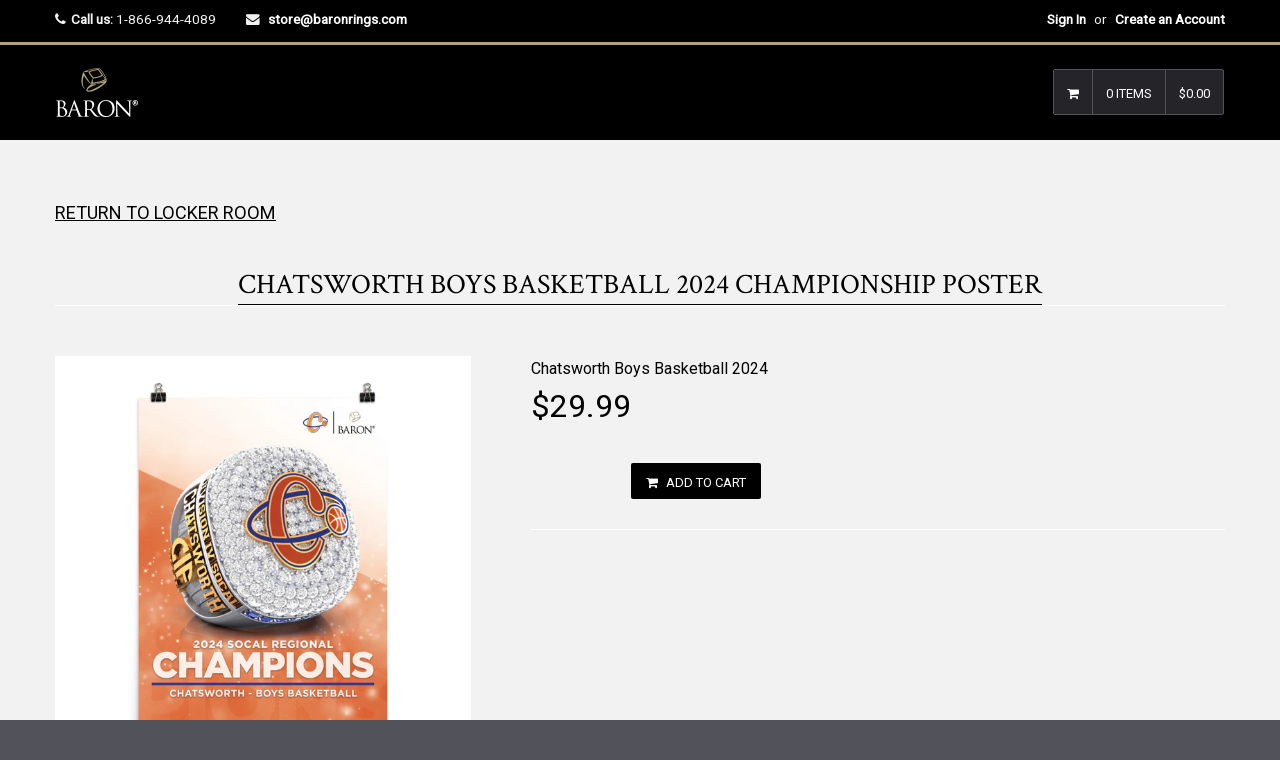

--- FILE ---
content_type: text/html; charset=utf-8
request_url: https://store.baronrings.com/products/chatsworth-boys-basketball-2024-championship-poster
body_size: 26244
content:

<!DOCTYPE html>
<!--[if lt IE 7]><html class="no-js lt-ie9 lt-ie8 lt-ie7" lang="en"> <![endif]-->
<!--[if IE 7]><html class="no-js lt-ie9 lt-ie8" lang="en"> <![endif]-->
<!--[if IE 8]><html class="no-js lt-ie9" lang="en"> <![endif]-->
<!--[if IE 9 ]><html class="ie9 no-js"> <![endif]-->
<!--[if (gt IE 9)|!(IE)]><!--><html class="no-touch no-js"> <!--<![endif]-->

<head>

  <script type="application/vnd.locksmith+json" data-locksmith>{"version":"v254","locked":false,"initialized":true,"scope":"product","access_granted":true,"access_denied":false,"requires_customer":false,"manual_lock":false,"remote_lock":false,"has_timeout":false,"remote_rendered":null,"hide_resource":false,"hide_links_to_resource":false,"transparent":true,"locks":{"all":[],"opened":[]},"keys":[],"keys_signature":"b5aae6502f1bc8fbb4b2c21684f7cf902bfdb8f742a042f95d854177f02ea889","state":{"template":"product","theme":7519043611,"product":"chatsworth-boys-basketball-2024-championship-poster","collection":"chatsworth-boys-basketball-2024","page":null,"blog":null,"article":null,"app":null},"now":1768856333,"path":"\/collections\/chatsworth-boys-basketball-2024\/products\/chatsworth-boys-basketball-2024-championship-poster","locale_root_url":"\/","canonical_url":"https:\/\/store.baronrings.com\/products\/chatsworth-boys-basketball-2024-championship-poster","customer_id":null,"customer_id_signature":"b5aae6502f1bc8fbb4b2c21684f7cf902bfdb8f742a042f95d854177f02ea889","cart":null}</script><script data-locksmith>!function(){undefined;!function(){var s=window.Locksmith={},e=document.querySelector('script[type="application/vnd.locksmith+json"]'),n=e&&e.innerHTML;if(s.state={},s.util={},s.loading=!1,n)try{s.state=JSON.parse(n)}catch(d){}if(document.addEventListener&&document.querySelector){var o,a,i,t=[76,79,67,75,83,77,73,84,72,49,49],c=function(){a=t.slice(0)},l="style",r=function(e){e&&27!==e.keyCode&&"click"!==e.type||(document.removeEventListener("keydown",r),document.removeEventListener("click",r),o&&document.body.removeChild(o),o=null)};c(),document.addEventListener("keyup",function(e){if(e.keyCode===a[0]){if(clearTimeout(i),a.shift(),0<a.length)return void(i=setTimeout(c,1e3));c(),r(),(o=document.createElement("div"))[l].width="50%",o[l].maxWidth="1000px",o[l].height="85%",o[l].border="1px rgba(0, 0, 0, 0.2) solid",o[l].background="rgba(255, 255, 255, 0.99)",o[l].borderRadius="4px",o[l].position="fixed",o[l].top="50%",o[l].left="50%",o[l].transform="translateY(-50%) translateX(-50%)",o[l].boxShadow="0 2px 5px rgba(0, 0, 0, 0.3), 0 0 100vh 100vw rgba(0, 0, 0, 0.5)",o[l].zIndex="2147483645";var t=document.createElement("textarea");t.value=JSON.stringify(JSON.parse(n),null,2),t[l].border="none",t[l].display="block",t[l].boxSizing="border-box",t[l].width="100%",t[l].height="100%",t[l].background="transparent",t[l].padding="22px",t[l].fontFamily="monospace",t[l].fontSize="14px",t[l].color="#333",t[l].resize="none",t[l].outline="none",t.readOnly=!0,o.appendChild(t),document.body.appendChild(o),t.addEventListener("click",function(e){e.stopImmediatePropagation()}),t.select(),document.addEventListener("keydown",r),document.addEventListener("click",r)}})}s.isEmbedded=-1!==window.location.search.indexOf("_ab=0&_fd=0&_sc=1"),s.path=s.state.path||window.location.pathname,s.basePath=s.state.locale_root_url.concat("/apps/locksmith").replace(/^\/\//,"/"),s.reloading=!1,s.util.console=window.console||{log:function(){},error:function(){}},s.util.makeUrl=function(e,t){var n,o=s.basePath+e,a=[],i=s.cache();for(n in i)a.push(n+"="+encodeURIComponent(i[n]));for(n in t)a.push(n+"="+encodeURIComponent(t[n]));return s.state.customer_id&&(a.push("customer_id="+encodeURIComponent(s.state.customer_id)),a.push("customer_id_signature="+encodeURIComponent(s.state.customer_id_signature))),o+=(-1===o.indexOf("?")?"?":"&")+a.join("&")},s._initializeCallbacks=[],s.on=function(e,t){if("initialize"!==e)throw'Locksmith.on() currently only supports the "initialize" event';s._initializeCallbacks.push(t)},s.initializeSession=function(e){if(!s.isEmbedded){var t=!1,n=!0,o=!0;(e=e||{}).silent&&(o=n=!(t=!0)),s.ping({silent:t,spinner:n,reload:o,callback:function(){s._initializeCallbacks.forEach(function(e){e()})}})}},s.cache=function(e){var t={};try{var n=function a(e){return(document.cookie.match("(^|; )"+e+"=([^;]*)")||0)[2]};t=JSON.parse(decodeURIComponent(n("locksmith-params")||"{}"))}catch(d){}if(e){for(var o in e)t[o]=e[o];document.cookie="locksmith-params=; expires=Thu, 01 Jan 1970 00:00:00 GMT; path=/",document.cookie="locksmith-params="+encodeURIComponent(JSON.stringify(t))+"; path=/"}return t},s.cache.cart=s.state.cart,s.cache.cartLastSaved=null,s.params=s.cache(),s.util.reload=function(){s.reloading=!0;try{window.location.href=window.location.href.replace(/#.*/,"")}catch(d){s.util.console.error("Preferred reload method failed",d),window.location.reload()}},s.cache.saveCart=function(e){if(!s.cache.cart||s.cache.cart===s.cache.cartLastSaved)return e?e():null;var t=s.cache.cartLastSaved;s.cache.cartLastSaved=s.cache.cart,fetch("/cart/update.js",{method:"POST",headers:{"Content-Type":"application/json",Accept:"application/json"},body:JSON.stringify({attributes:{locksmith:s.cache.cart}})}).then(function(e){if(!e.ok)throw new Error("Cart update failed: "+e.status);return e.json()}).then(function(){e&&e()})["catch"](function(e){if(s.cache.cartLastSaved=t,!s.reloading)throw e})},s.util.spinnerHTML='<style>body{background:#FFF}@keyframes spin{from{transform:rotate(0deg)}to{transform:rotate(360deg)}}#loading{display:flex;width:100%;height:50vh;color:#777;align-items:center;justify-content:center}#loading .spinner{display:block;animation:spin 600ms linear infinite;position:relative;width:50px;height:50px}#loading .spinner-ring{stroke:currentColor;stroke-dasharray:100%;stroke-width:2px;stroke-linecap:round;fill:none}</style><div id="loading"><div class="spinner"><svg width="100%" height="100%"><svg preserveAspectRatio="xMinYMin"><circle class="spinner-ring" cx="50%" cy="50%" r="45%"></circle></svg></svg></div></div>',s.util.clobberBody=function(e){document.body.innerHTML=e},s.util.clobberDocument=function(e){e.responseText&&(e=e.responseText),document.documentElement&&document.removeChild(document.documentElement);var t=document.open("text/html","replace");t.writeln(e),t.close(),setTimeout(function(){var e=t.querySelector("[autofocus]");e&&e.focus()},100)},s.util.serializeForm=function(e){if(e&&"FORM"===e.nodeName){var t,n,o={};for(t=e.elements.length-1;0<=t;t-=1)if(""!==e.elements[t].name)switch(e.elements[t].nodeName){case"INPUT":switch(e.elements[t].type){default:case"text":case"hidden":case"password":case"button":case"reset":case"submit":o[e.elements[t].name]=e.elements[t].value;break;case"checkbox":case"radio":e.elements[t].checked&&(o[e.elements[t].name]=e.elements[t].value);break;case"file":}break;case"TEXTAREA":o[e.elements[t].name]=e.elements[t].value;break;case"SELECT":switch(e.elements[t].type){case"select-one":o[e.elements[t].name]=e.elements[t].value;break;case"select-multiple":for(n=e.elements[t].options.length-1;0<=n;n-=1)e.elements[t].options[n].selected&&(o[e.elements[t].name]=e.elements[t].options[n].value)}break;case"BUTTON":switch(e.elements[t].type){case"reset":case"submit":case"button":o[e.elements[t].name]=e.elements[t].value}}return o}},s.util.on=function(e,i,s,t){t=t||document;var c="locksmith-"+e+i,n=function(e){var t=e.target,n=e.target.parentElement,o=t&&t.className&&(t.className.baseVal||t.className)||"",a=n&&n.className&&(n.className.baseVal||n.className)||"";("string"==typeof o&&-1!==o.split(/\s+/).indexOf(i)||"string"==typeof a&&-1!==a.split(/\s+/).indexOf(i))&&!e[c]&&(e[c]=!0,s(e))};t.attachEvent?t.attachEvent(e,n):t.addEventListener(e,n,!1)},s.util.enableActions=function(e){s.util.on("click","locksmith-action",function(e){e.preventDefault();var t=e.target;t.dataset.confirmWith&&!confirm(t.dataset.confirmWith)||(t.disabled=!0,t.innerText=t.dataset.disableWith,s.post("/action",t.dataset.locksmithParams,{spinner:!1,type:"text",success:function(e){(e=JSON.parse(e.responseText)).message&&alert(e.message),s.util.reload()}}))},e)},s.util.inject=function(e,t){var n=["data","locksmith","append"];if(-1!==t.indexOf(n.join("-"))){var o=document.createElement("div");o.innerHTML=t,e.appendChild(o)}else e.innerHTML=t;var a,i,s=e.querySelectorAll("script");for(i=0;i<s.length;++i){a=s[i];var c=document.createElement("script");if(a.type&&(c.type=a.type),a.src)c.src=a.src;else{var l=document.createTextNode(a.innerHTML);c.appendChild(l)}e.appendChild(c)}var r=e.querySelector("[autofocus]");r&&r.focus()},s.post=function(e,t,n){!1!==(n=n||{}).spinner&&s.util.clobberBody(s.util.spinnerHTML);var o={};n.container===document?(o.layout=1,n.success=function(e){s.util.clobberDocument(e)}):n.container&&(o.layout=0,n.success=function(e){var t=document.getElementById(n.container);s.util.inject(t,e),t.id===t.firstChild.id&&t.parentElement.replaceChild(t.firstChild,t)}),n.form_type&&(t.form_type=n.form_type),n.include_layout_classes!==undefined&&(t.include_layout_classes=n.include_layout_classes),n.lock_id!==undefined&&(t.lock_id=n.lock_id),s.loading=!0;var a=s.util.makeUrl(e,o),i="json"===n.type||"text"===n.type;fetch(a,{method:"POST",headers:{"Content-Type":"application/json",Accept:i?"application/json":"text/html"},body:JSON.stringify(t)}).then(function(e){if(!e.ok)throw new Error("Request failed: "+e.status);return e.text()}).then(function(e){var t=n.success||s.util.clobberDocument;t(i?{responseText:e}:e)})["catch"](function(e){if(!s.reloading)if("dashboard.weglot.com"!==window.location.host){if(!n.silent)throw alert("Something went wrong! Please refresh and try again."),e;console.error(e)}else console.error(e)})["finally"](function(){s.loading=!1})},s.postResource=function(e,t){e.path=s.path,e.search=window.location.search,e.state=s.state,e.passcode&&(e.passcode=e.passcode.trim()),e.email&&(e.email=e.email.trim()),e.state.cart=s.cache.cart,e.locksmith_json=s.jsonTag,e.locksmith_json_signature=s.jsonTagSignature,s.post("/resource",e,t)},s.ping=function(e){if(!s.isEmbedded){e=e||{};var t=function(){e.reload?s.util.reload():"function"==typeof e.callback&&e.callback()};s.post("/ping",{path:s.path,search:window.location.search,state:s.state},{spinner:!!e.spinner,silent:"undefined"==typeof e.silent||e.silent,type:"text",success:function(e){e&&e.responseText?((e=JSON.parse(e.responseText)).messages&&0<e.messages.length&&s.showMessages(e.messages),e.cart&&s.cache.cart!==e.cart?(s.cache.cart=e.cart,s.cache.saveCart(function(){t(),e.cart&&e.cart.match(/^.+:/)&&s.util.reload()})):t()):console.error("[Locksmith] Invalid result in ping callback:",e)}})}},s.timeoutMonitor=function(){var e=s.cache.cart;s.ping({callback:function(){e!==s.cache.cart||setTimeout(function(){s.timeoutMonitor()},6e4)}})},s.showMessages=function(e){var t=document.createElement("div");t.style.position="fixed",t.style.left=0,t.style.right=0,t.style.bottom="-50px",t.style.opacity=0,t.style.background="#191919",t.style.color="#ddd",t.style.transition="bottom 0.2s, opacity 0.2s",t.style.zIndex=999999,t.innerHTML="        <style>          .locksmith-ab .locksmith-b { display: none; }          .locksmith-ab.toggled .locksmith-b { display: flex; }          .locksmith-ab.toggled .locksmith-a { display: none; }          .locksmith-flex { display: flex; flex-wrap: wrap; justify-content: space-between; align-items: center; padding: 10px 20px; }          .locksmith-message + .locksmith-message { border-top: 1px #555 solid; }          .locksmith-message a { color: inherit; font-weight: bold; }          .locksmith-message a:hover { color: inherit; opacity: 0.8; }          a.locksmith-ab-toggle { font-weight: inherit; text-decoration: underline; }          .locksmith-text { flex-grow: 1; }          .locksmith-cta { flex-grow: 0; text-align: right; }          .locksmith-cta button { transform: scale(0.8); transform-origin: left; }          .locksmith-cta > * { display: block; }          .locksmith-cta > * + * { margin-top: 10px; }          .locksmith-message a.locksmith-close { flex-grow: 0; text-decoration: none; margin-left: 15px; font-size: 30px; font-family: monospace; display: block; padding: 2px 10px; }                    @media screen and (max-width: 600px) {            .locksmith-wide-only { display: none !important; }            .locksmith-flex { padding: 0 15px; }            .locksmith-flex > * { margin-top: 5px; margin-bottom: 5px; }            .locksmith-cta { text-align: left; }          }                    @media screen and (min-width: 601px) {            .locksmith-narrow-only { display: none !important; }          }        </style>      "+e.map(function(e){return'<div class="locksmith-message">'+e+"</div>"}).join(""),document.body.appendChild(t),document.body.style.position="relative",document.body.parentElement.style.paddingBottom=t.offsetHeight+"px",setTimeout(function(){t.style.bottom=0,t.style.opacity=1},50),s.util.on("click","locksmith-ab-toggle",function(e){e.preventDefault();for(var t=e.target.parentElement;-1===t.className.split(" ").indexOf("locksmith-ab");)t=t.parentElement;-1!==t.className.split(" ").indexOf("toggled")?t.className=t.className.replace("toggled",""):t.className=t.className+" toggled"}),s.util.enableActions(t)}}()}();</script>
      <script data-locksmith>Locksmith.cache.cart=null</script>

  <script data-locksmith>Locksmith.jsonTag="{\"version\":\"v254\",\"locked\":false,\"initialized\":true,\"scope\":\"product\",\"access_granted\":true,\"access_denied\":false,\"requires_customer\":false,\"manual_lock\":false,\"remote_lock\":false,\"has_timeout\":false,\"remote_rendered\":null,\"hide_resource\":false,\"hide_links_to_resource\":false,\"transparent\":true,\"locks\":{\"all\":[],\"opened\":[]},\"keys\":[],\"keys_signature\":\"b5aae6502f1bc8fbb4b2c21684f7cf902bfdb8f742a042f95d854177f02ea889\",\"state\":{\"template\":\"product\",\"theme\":7519043611,\"product\":\"chatsworth-boys-basketball-2024-championship-poster\",\"collection\":\"chatsworth-boys-basketball-2024\",\"page\":null,\"blog\":null,\"article\":null,\"app\":null},\"now\":1768856333,\"path\":\"\\\/collections\\\/chatsworth-boys-basketball-2024\\\/products\\\/chatsworth-boys-basketball-2024-championship-poster\",\"locale_root_url\":\"\\\/\",\"canonical_url\":\"https:\\\/\\\/store.baronrings.com\\\/products\\\/chatsworth-boys-basketball-2024-championship-poster\",\"customer_id\":null,\"customer_id_signature\":\"b5aae6502f1bc8fbb4b2c21684f7cf902bfdb8f742a042f95d854177f02ea889\",\"cart\":null}";Locksmith.jsonTagSignature="5dd3105f65605be671008f5e35c950bcad7d95bb9ce380d8eecff809808521e2"</script>
  <!-- Basic page needs ================================================== -->
  <meta charset="utf-8">
  <meta http-equiv="X-UA-Compatible" content="IE=edge">
<meta name="robots" content="noindex, nofollow" />
  
  <link rel="shortcut icon" href="//store.baronrings.com/cdn/shop/t/7/assets/favicon.png?v=66590702721288805401519674301" type="image/png" />
  

  <!-- Title and description ================================================== -->
  <title>
  Chatsworth Boys Basketball 2024 Championship Poster &ndash; Baron Championship Rings
  </title>

  
<meta name="description" content="Epson Ultra Premium Luster Photo Paper has a mixture of a gloss and matte finish, giving you a highly saturated look and maximum ink coverage. Because of its saturation and resistance to fingerprints, luster paper is a popular choice for giclée quality photographic prints. 18&quot; x 24&quot; 10 mil (0.25 mm) thick Paperweight: ">


  <!-- Product meta ================================================== -->
  
<meta property="og:type" content="product">
<meta property="og:title" content="Chatsworth Boys Basketball 2024 Championship Poster">

<meta property="og:image" content="http://store.baronrings.com/cdn/shop/files/premium-luster-photo-paper-poster-_in_-18x24-transparent-65fb26aa7ac24_grande.jpg?v=1710958256">
<meta property="og:image:secure_url" content="https://store.baronrings.com/cdn/shop/files/premium-luster-photo-paper-poster-_in_-18x24-transparent-65fb26aa7ac24_grande.jpg?v=1710958256">

<meta property="og:price:amount" content="29.99">
<meta property="og:price:currency" content="USD">



<meta property="og:description" content="Epson Ultra Premium Luster Photo Paper has a mixture of a gloss and matte finish, giving you a highly saturated look and maximum ink coverage. Because of its saturation and resistance to fingerprints, luster paper is a popular choice for giclée quality photographic prints. 18&quot; x 24&quot; 10 mil (0.25 mm) thick Paperweight: ">

  <meta property="og:url" content="https://store.baronrings.com/products/chatsworth-boys-basketball-2024-championship-poster">
  <meta property="og:site_name" content="Baron Championship Rings">

  
  
  
  <meta name="twitter:site" content="@">


  <meta name="twitter:card" content="product"><meta name="twitter:title" content="Chatsworth Boys Basketball 2024 Championship Poster">
<meta name="twitter:description" content="Epson Ultra Premium Luster Photo Paper has a mixture of a gloss and matte finish, giving you a highly saturated look and maximum ink coverage. Because of its saturation and resistance to fingerprints, luster paper is a popular choice for giclée quality photographic prints.

18&quot; x 24&quot;
10 mil (0.25 mm) thick
Paperweight: 7.67 oz/yd² (260 g/m²)
Slightly glossy
Fingerprint resistant
Blank product sourced from Japan
This product is made on-demand. No minimums.


Returns: Baron requires reports for damaged or misprinted items to be submitted within 30 days after the delivery.
Shipping: Apparel and Posters are printed and shipped by 3rd-party suppliers. The cost and timeframes for shipping vary.">
<meta name="twitter:image" content="https://store.baronrings.com/cdn/shop/files/premium-luster-photo-paper-poster-_in_-18x24-transparent-65fb26aa7ac24_medium.jpg?v=1710958256">
<meta name="twitter:image:width" content="240">
<meta name="twitter:image:height" content="240">
<meta name="twitter:label1" content="Price">
  <meta name="twitter:data1" content="$29.99 USD">
  
  <meta name="twitter:label2" content="Brand">
  <meta name="twitter:data2" content="Chatsworth Boys Basketball 2024">
  


  <!-- Helpers ================================================== -->
  <link rel="canonical" href="https://store.baronrings.com/products/chatsworth-boys-basketball-2024-championship-poster">
  <meta name="viewport" content="width=device-width,initial-scale=1">

  
  <!-- Ajaxify Cart Plugin ================================================== -->
  <link href="//store.baronrings.com/cdn/shop/t/7/assets/ajaxify.scss.css?v=130976740006636330931518293704" rel="stylesheet" type="text/css" media="all" />
  
  
   <!-- Font Awesome css ================================================== -->
   <link href="//store.baronrings.com/cdn/shop/t/7/assets/font-awesome.min.css?v=52481723968560259931716395462" rel="stylesheet" type="text/css" media="all" />
  
  <!-- Animate css ================================================== -->
  <link href="//store.baronrings.com/cdn/shop/t/7/assets/animate.css?v=15441827370876286321518293678" rel="stylesheet" type="text/css" media="all" />
 
  
   <!-- Owl Carousel css ================================================== -->
  <link href="//store.baronrings.com/cdn/shop/t/7/assets/owl-carousel.css?v=29132299438378655701518293682" rel="stylesheet" type="text/css" media="all" />
  
  
  <!-- Magnific Popup core CSS file ================================================== -->
  <link href="//store.baronrings.com/cdn/shop/t/7/assets/magnific-popup.css?v=118664502954359642581518293681" rel="stylesheet" type="text/css" media="all" />
 

  <!-- CSS ================================================== -->
  <link href="//store.baronrings.com/cdn/shop/t/7/assets/timber.scss.css?v=123241836091147041711716395462" rel="stylesheet" type="text/css" media="all" />
  <link href="//store.baronrings.com/cdn/shop/t/7/assets/font-awesome-icons.css?v=84486296220216038801518293704" rel="stylesheet" type="text/css" media="all" />
  
  

  
    
    
    <link href="//fonts.googleapis.com/css?family=Crimson+Text:400" rel="stylesheet" type="text/css" media="all" />
  


  
    
    
    <link href="//fonts.googleapis.com/css?family=Oswald:500" rel="stylesheet" type="text/css" media="all" />
  


  
  <!-- Header hook for plugins ================================================== -->
  <script>window.performance && window.performance.mark && window.performance.mark('shopify.content_for_header.start');</script><meta id="shopify-digital-wallet" name="shopify-digital-wallet" content="/2065998/digital_wallets/dialog">
<meta name="shopify-checkout-api-token" content="b2387c876a8d5ed292eee45907c42133">
<meta id="in-context-paypal-metadata" data-shop-id="2065998" data-venmo-supported="true" data-environment="production" data-locale="en_US" data-paypal-v4="true" data-currency="USD">
<link rel="alternate" type="application/json+oembed" href="https://store.baronrings.com/products/chatsworth-boys-basketball-2024-championship-poster.oembed">
<script async="async" src="/checkouts/internal/preloads.js?locale=en-US"></script>
<link rel="preconnect" href="https://shop.app" crossorigin="anonymous">
<script async="async" src="https://shop.app/checkouts/internal/preloads.js?locale=en-US&shop_id=2065998" crossorigin="anonymous"></script>
<script id="apple-pay-shop-capabilities" type="application/json">{"shopId":2065998,"countryCode":"US","currencyCode":"USD","merchantCapabilities":["supports3DS"],"merchantId":"gid:\/\/shopify\/Shop\/2065998","merchantName":"Baron Championship Rings","requiredBillingContactFields":["postalAddress","email","phone"],"requiredShippingContactFields":["postalAddress","email","phone"],"shippingType":"shipping","supportedNetworks":["visa","masterCard","amex","discover","elo","jcb"],"total":{"type":"pending","label":"Baron Championship Rings","amount":"1.00"},"shopifyPaymentsEnabled":true,"supportsSubscriptions":true}</script>
<script id="shopify-features" type="application/json">{"accessToken":"b2387c876a8d5ed292eee45907c42133","betas":["rich-media-storefront-analytics"],"domain":"store.baronrings.com","predictiveSearch":true,"shopId":2065998,"locale":"en"}</script>
<script>var Shopify = Shopify || {};
Shopify.shop = "baronrings.myshopify.com";
Shopify.locale = "en";
Shopify.currency = {"active":"USD","rate":"1.0"};
Shopify.country = "US";
Shopify.theme = {"name":"Baron 3 Qrack","id":7519043611,"schema_name":null,"schema_version":null,"theme_store_id":null,"role":"main"};
Shopify.theme.handle = "null";
Shopify.theme.style = {"id":null,"handle":null};
Shopify.cdnHost = "store.baronrings.com/cdn";
Shopify.routes = Shopify.routes || {};
Shopify.routes.root = "/";</script>
<script type="module">!function(o){(o.Shopify=o.Shopify||{}).modules=!0}(window);</script>
<script>!function(o){function n(){var o=[];function n(){o.push(Array.prototype.slice.apply(arguments))}return n.q=o,n}var t=o.Shopify=o.Shopify||{};t.loadFeatures=n(),t.autoloadFeatures=n()}(window);</script>
<script>
  window.ShopifyPay = window.ShopifyPay || {};
  window.ShopifyPay.apiHost = "shop.app\/pay";
  window.ShopifyPay.redirectState = null;
</script>
<script id="shop-js-analytics" type="application/json">{"pageType":"product"}</script>
<script defer="defer" async type="module" src="//store.baronrings.com/cdn/shopifycloud/shop-js/modules/v2/client.init-shop-cart-sync_C5BV16lS.en.esm.js"></script>
<script defer="defer" async type="module" src="//store.baronrings.com/cdn/shopifycloud/shop-js/modules/v2/chunk.common_CygWptCX.esm.js"></script>
<script type="module">
  await import("//store.baronrings.com/cdn/shopifycloud/shop-js/modules/v2/client.init-shop-cart-sync_C5BV16lS.en.esm.js");
await import("//store.baronrings.com/cdn/shopifycloud/shop-js/modules/v2/chunk.common_CygWptCX.esm.js");

  window.Shopify.SignInWithShop?.initShopCartSync?.({"fedCMEnabled":true,"windoidEnabled":true});

</script>
<script>
  window.Shopify = window.Shopify || {};
  if (!window.Shopify.featureAssets) window.Shopify.featureAssets = {};
  window.Shopify.featureAssets['shop-js'] = {"shop-cart-sync":["modules/v2/client.shop-cart-sync_ZFArdW7E.en.esm.js","modules/v2/chunk.common_CygWptCX.esm.js"],"init-fed-cm":["modules/v2/client.init-fed-cm_CmiC4vf6.en.esm.js","modules/v2/chunk.common_CygWptCX.esm.js"],"shop-cash-offers":["modules/v2/client.shop-cash-offers_DOA2yAJr.en.esm.js","modules/v2/chunk.common_CygWptCX.esm.js","modules/v2/chunk.modal_D71HUcav.esm.js"],"shop-button":["modules/v2/client.shop-button_tlx5R9nI.en.esm.js","modules/v2/chunk.common_CygWptCX.esm.js"],"shop-toast-manager":["modules/v2/client.shop-toast-manager_ClPi3nE9.en.esm.js","modules/v2/chunk.common_CygWptCX.esm.js"],"init-shop-cart-sync":["modules/v2/client.init-shop-cart-sync_C5BV16lS.en.esm.js","modules/v2/chunk.common_CygWptCX.esm.js"],"avatar":["modules/v2/client.avatar_BTnouDA3.en.esm.js"],"init-windoid":["modules/v2/client.init-windoid_sURxWdc1.en.esm.js","modules/v2/chunk.common_CygWptCX.esm.js"],"init-shop-email-lookup-coordinator":["modules/v2/client.init-shop-email-lookup-coordinator_B8hsDcYM.en.esm.js","modules/v2/chunk.common_CygWptCX.esm.js"],"pay-button":["modules/v2/client.pay-button_FdsNuTd3.en.esm.js","modules/v2/chunk.common_CygWptCX.esm.js"],"shop-login-button":["modules/v2/client.shop-login-button_C5VAVYt1.en.esm.js","modules/v2/chunk.common_CygWptCX.esm.js","modules/v2/chunk.modal_D71HUcav.esm.js"],"init-customer-accounts-sign-up":["modules/v2/client.init-customer-accounts-sign-up_CPSyQ0Tj.en.esm.js","modules/v2/client.shop-login-button_C5VAVYt1.en.esm.js","modules/v2/chunk.common_CygWptCX.esm.js","modules/v2/chunk.modal_D71HUcav.esm.js"],"init-shop-for-new-customer-accounts":["modules/v2/client.init-shop-for-new-customer-accounts_ChsxoAhi.en.esm.js","modules/v2/client.shop-login-button_C5VAVYt1.en.esm.js","modules/v2/chunk.common_CygWptCX.esm.js","modules/v2/chunk.modal_D71HUcav.esm.js"],"init-customer-accounts":["modules/v2/client.init-customer-accounts_DxDtT_ad.en.esm.js","modules/v2/client.shop-login-button_C5VAVYt1.en.esm.js","modules/v2/chunk.common_CygWptCX.esm.js","modules/v2/chunk.modal_D71HUcav.esm.js"],"shop-follow-button":["modules/v2/client.shop-follow-button_Cva4Ekp9.en.esm.js","modules/v2/chunk.common_CygWptCX.esm.js","modules/v2/chunk.modal_D71HUcav.esm.js"],"checkout-modal":["modules/v2/client.checkout-modal_BPM8l0SH.en.esm.js","modules/v2/chunk.common_CygWptCX.esm.js","modules/v2/chunk.modal_D71HUcav.esm.js"],"lead-capture":["modules/v2/client.lead-capture_Bi8yE_yS.en.esm.js","modules/v2/chunk.common_CygWptCX.esm.js","modules/v2/chunk.modal_D71HUcav.esm.js"],"shop-login":["modules/v2/client.shop-login_D6lNrXab.en.esm.js","modules/v2/chunk.common_CygWptCX.esm.js","modules/v2/chunk.modal_D71HUcav.esm.js"],"payment-terms":["modules/v2/client.payment-terms_CZxnsJam.en.esm.js","modules/v2/chunk.common_CygWptCX.esm.js","modules/v2/chunk.modal_D71HUcav.esm.js"]};
</script>
<script>(function() {
  var isLoaded = false;
  function asyncLoad() {
    if (isLoaded) return;
    isLoaded = true;
    var urls = ["\/\/cdn.shopify.com\/proxy\/b6463dd6791c15b6ad99bfc7295b03c2f60e613e359f9b80aa1c4279e6a49fa4\/static.cdn.printful.com\/static\/js\/external\/shopify-product-customizer.js?v=0.28\u0026shop=baronrings.myshopify.com\u0026sp-cache-control=cHVibGljLCBtYXgtYWdlPTkwMA"];
    for (var i = 0; i < urls.length; i++) {
      var s = document.createElement('script');
      s.type = 'text/javascript';
      s.async = true;
      s.src = urls[i];
      var x = document.getElementsByTagName('script')[0];
      x.parentNode.insertBefore(s, x);
    }
  };
  if(window.attachEvent) {
    window.attachEvent('onload', asyncLoad);
  } else {
    window.addEventListener('load', asyncLoad, false);
  }
})();</script>
<script id="__st">var __st={"a":2065998,"offset":-18000,"reqid":"33a15839-a41c-4719-9f4d-24a425b00bf9-1768856333","pageurl":"store.baronrings.com\/products\/chatsworth-boys-basketball-2024-championship-poster","u":"be5eaaf67209","p":"product","rtyp":"product","rid":9219292823874};</script>
<script>window.ShopifyPaypalV4VisibilityTracking = true;</script>
<script id="captcha-bootstrap">!function(){'use strict';const t='contact',e='account',n='new_comment',o=[[t,t],['blogs',n],['comments',n],[t,'customer']],c=[[e,'customer_login'],[e,'guest_login'],[e,'recover_customer_password'],[e,'create_customer']],r=t=>t.map((([t,e])=>`form[action*='/${t}']:not([data-nocaptcha='true']) input[name='form_type'][value='${e}']`)).join(','),a=t=>()=>t?[...document.querySelectorAll(t)].map((t=>t.form)):[];function s(){const t=[...o],e=r(t);return a(e)}const i='password',u='form_key',d=['recaptcha-v3-token','g-recaptcha-response','h-captcha-response',i],f=()=>{try{return window.sessionStorage}catch{return}},m='__shopify_v',_=t=>t.elements[u];function p(t,e,n=!1){try{const o=window.sessionStorage,c=JSON.parse(o.getItem(e)),{data:r}=function(t){const{data:e,action:n}=t;return t[m]||n?{data:e,action:n}:{data:t,action:n}}(c);for(const[e,n]of Object.entries(r))t.elements[e]&&(t.elements[e].value=n);n&&o.removeItem(e)}catch(o){console.error('form repopulation failed',{error:o})}}const l='form_type',E='cptcha';function T(t){t.dataset[E]=!0}const w=window,h=w.document,L='Shopify',v='ce_forms',y='captcha';let A=!1;((t,e)=>{const n=(g='f06e6c50-85a8-45c8-87d0-21a2b65856fe',I='https://cdn.shopify.com/shopifycloud/storefront-forms-hcaptcha/ce_storefront_forms_captcha_hcaptcha.v1.5.2.iife.js',D={infoText:'Protected by hCaptcha',privacyText:'Privacy',termsText:'Terms'},(t,e,n)=>{const o=w[L][v],c=o.bindForm;if(c)return c(t,g,e,D).then(n);var r;o.q.push([[t,g,e,D],n]),r=I,A||(h.body.append(Object.assign(h.createElement('script'),{id:'captcha-provider',async:!0,src:r})),A=!0)});var g,I,D;w[L]=w[L]||{},w[L][v]=w[L][v]||{},w[L][v].q=[],w[L][y]=w[L][y]||{},w[L][y].protect=function(t,e){n(t,void 0,e),T(t)},Object.freeze(w[L][y]),function(t,e,n,w,h,L){const[v,y,A,g]=function(t,e,n){const i=e?o:[],u=t?c:[],d=[...i,...u],f=r(d),m=r(i),_=r(d.filter((([t,e])=>n.includes(e))));return[a(f),a(m),a(_),s()]}(w,h,L),I=t=>{const e=t.target;return e instanceof HTMLFormElement?e:e&&e.form},D=t=>v().includes(t);t.addEventListener('submit',(t=>{const e=I(t);if(!e)return;const n=D(e)&&!e.dataset.hcaptchaBound&&!e.dataset.recaptchaBound,o=_(e),c=g().includes(e)&&(!o||!o.value);(n||c)&&t.preventDefault(),c&&!n&&(function(t){try{if(!f())return;!function(t){const e=f();if(!e)return;const n=_(t);if(!n)return;const o=n.value;o&&e.removeItem(o)}(t);const e=Array.from(Array(32),(()=>Math.random().toString(36)[2])).join('');!function(t,e){_(t)||t.append(Object.assign(document.createElement('input'),{type:'hidden',name:u})),t.elements[u].value=e}(t,e),function(t,e){const n=f();if(!n)return;const o=[...t.querySelectorAll(`input[type='${i}']`)].map((({name:t})=>t)),c=[...d,...o],r={};for(const[a,s]of new FormData(t).entries())c.includes(a)||(r[a]=s);n.setItem(e,JSON.stringify({[m]:1,action:t.action,data:r}))}(t,e)}catch(e){console.error('failed to persist form',e)}}(e),e.submit())}));const S=(t,e)=>{t&&!t.dataset[E]&&(n(t,e.some((e=>e===t))),T(t))};for(const o of['focusin','change'])t.addEventListener(o,(t=>{const e=I(t);D(e)&&S(e,y())}));const B=e.get('form_key'),M=e.get(l),P=B&&M;t.addEventListener('DOMContentLoaded',(()=>{const t=y();if(P)for(const e of t)e.elements[l].value===M&&p(e,B);[...new Set([...A(),...v().filter((t=>'true'===t.dataset.shopifyCaptcha))])].forEach((e=>S(e,t)))}))}(h,new URLSearchParams(w.location.search),n,t,e,['guest_login'])})(!0,!0)}();</script>
<script integrity="sha256-4kQ18oKyAcykRKYeNunJcIwy7WH5gtpwJnB7kiuLZ1E=" data-source-attribution="shopify.loadfeatures" defer="defer" src="//store.baronrings.com/cdn/shopifycloud/storefront/assets/storefront/load_feature-a0a9edcb.js" crossorigin="anonymous"></script>
<script crossorigin="anonymous" defer="defer" src="//store.baronrings.com/cdn/shopifycloud/storefront/assets/shopify_pay/storefront-65b4c6d7.js?v=20250812"></script>
<script data-source-attribution="shopify.dynamic_checkout.dynamic.init">var Shopify=Shopify||{};Shopify.PaymentButton=Shopify.PaymentButton||{isStorefrontPortableWallets:!0,init:function(){window.Shopify.PaymentButton.init=function(){};var t=document.createElement("script");t.src="https://store.baronrings.com/cdn/shopifycloud/portable-wallets/latest/portable-wallets.en.js",t.type="module",document.head.appendChild(t)}};
</script>
<script data-source-attribution="shopify.dynamic_checkout.buyer_consent">
  function portableWalletsHideBuyerConsent(e){var t=document.getElementById("shopify-buyer-consent"),n=document.getElementById("shopify-subscription-policy-button");t&&n&&(t.classList.add("hidden"),t.setAttribute("aria-hidden","true"),n.removeEventListener("click",e))}function portableWalletsShowBuyerConsent(e){var t=document.getElementById("shopify-buyer-consent"),n=document.getElementById("shopify-subscription-policy-button");t&&n&&(t.classList.remove("hidden"),t.removeAttribute("aria-hidden"),n.addEventListener("click",e))}window.Shopify?.PaymentButton&&(window.Shopify.PaymentButton.hideBuyerConsent=portableWalletsHideBuyerConsent,window.Shopify.PaymentButton.showBuyerConsent=portableWalletsShowBuyerConsent);
</script>
<script data-source-attribution="shopify.dynamic_checkout.cart.bootstrap">document.addEventListener("DOMContentLoaded",(function(){function t(){return document.querySelector("shopify-accelerated-checkout-cart, shopify-accelerated-checkout")}if(t())Shopify.PaymentButton.init();else{new MutationObserver((function(e,n){t()&&(Shopify.PaymentButton.init(),n.disconnect())})).observe(document.body,{childList:!0,subtree:!0})}}));
</script>
<link id="shopify-accelerated-checkout-styles" rel="stylesheet" media="screen" href="https://store.baronrings.com/cdn/shopifycloud/portable-wallets/latest/accelerated-checkout-backwards-compat.css" crossorigin="anonymous">
<style id="shopify-accelerated-checkout-cart">
        #shopify-buyer-consent {
  margin-top: 1em;
  display: inline-block;
  width: 100%;
}

#shopify-buyer-consent.hidden {
  display: none;
}

#shopify-subscription-policy-button {
  background: none;
  border: none;
  padding: 0;
  text-decoration: underline;
  font-size: inherit;
  cursor: pointer;
}

#shopify-subscription-policy-button::before {
  box-shadow: none;
}

      </style>

<script>window.performance && window.performance.mark && window.performance.mark('shopify.content_for_header.end');</script>

  

<!--[if lt IE 9]>
<script src="//html5shiv.googlecode.com/svn/trunk/html5.js" type="text/javascript"></script>
<script src="//store.baronrings.com/cdn/shop/t/7/assets/respond.min.js?v=52248677837542619231518293682" type="text/javascript"></script>
<link href="//store.baronrings.com/cdn/shop/t/7/assets/respond-proxy.html" id="respond-proxy" rel="respond-proxy" />
<link href="//store.baronrings.com/search?q=91323c82976feadb1d0b24ebf7756f02" id="respond-redirect" rel="respond-redirect" />
<script src="//store.baronrings.com/search?q=91323c82976feadb1d0b24ebf7756f02" type="text/javascript"></script>
<![endif]-->


  
  

  <!-- jQuery ================================================== -->
  <script src="//store.baronrings.com/cdn/shop/t/7/assets/jquery-v2.1.0.js?v=136040711958047356141518293681" type="text/javascript"></script>
  <script src="//store.baronrings.com/cdn/shop/t/7/assets/modernizr.min.js?v=26620055551102246001518293682" type="text/javascript"></script>
   
  
  <!-- Owl Carousel ================================================== -->
  <script src="//store.baronrings.com/cdn/shop/t/7/assets/owl-carousel.js?v=97797112108559802911518293682" type="text/javascript"></script>
  
  
  <!-- Custom thumbnails since Shopify do not offer this feature  ================================================== -->
  <script src="//store.baronrings.com/cdn/shop/t/7/assets/aspectcorrect.js?v=74992518480500470361518293678" type="text/javascript"></script>
  <script src="//store.baronrings.com/cdn/shop/t/7/assets/thumbnail-crop.js?v=25437127017186552121518293683" type="text/javascript"></script>
  
  
  <!-- QuickView -->
  <script src="//store.baronrings.com/cdn/shopifycloud/storefront/assets/themes_support/option_selection-b017cd28.js" type="text/javascript"></script>
   
  
  
  <link href="https://fonts.googleapis.com/css?family=Crimson+Text|Oswald|Roboto|Sedgwick+Ave+Display" rel="stylesheet">
  <link rel="stylesheet" href="https://cdnjs.cloudflare.com/ajax/libs/jquery-modal/0.9.1/jquery.modal.min.css" />
  <script src="https://cdnjs.cloudflare.com/ajax/libs/jquery-modal/0.9.1/jquery.modal.min.js"></script>
<link href="https://monorail-edge.shopifysvc.com" rel="dns-prefetch">
<script>(function(){if ("sendBeacon" in navigator && "performance" in window) {try {var session_token_from_headers = performance.getEntriesByType('navigation')[0].serverTiming.find(x => x.name == '_s').description;} catch {var session_token_from_headers = undefined;}var session_cookie_matches = document.cookie.match(/_shopify_s=([^;]*)/);var session_token_from_cookie = session_cookie_matches && session_cookie_matches.length === 2 ? session_cookie_matches[1] : "";var session_token = session_token_from_headers || session_token_from_cookie || "";function handle_abandonment_event(e) {var entries = performance.getEntries().filter(function(entry) {return /monorail-edge.shopifysvc.com/.test(entry.name);});if (!window.abandonment_tracked && entries.length === 0) {window.abandonment_tracked = true;var currentMs = Date.now();var navigation_start = performance.timing.navigationStart;var payload = {shop_id: 2065998,url: window.location.href,navigation_start,duration: currentMs - navigation_start,session_token,page_type: "product"};window.navigator.sendBeacon("https://monorail-edge.shopifysvc.com/v1/produce", JSON.stringify({schema_id: "online_store_buyer_site_abandonment/1.1",payload: payload,metadata: {event_created_at_ms: currentMs,event_sent_at_ms: currentMs}}));}}window.addEventListener('pagehide', handle_abandonment_event);}}());</script>
<script id="web-pixels-manager-setup">(function e(e,d,r,n,o){if(void 0===o&&(o={}),!Boolean(null===(a=null===(i=window.Shopify)||void 0===i?void 0:i.analytics)||void 0===a?void 0:a.replayQueue)){var i,a;window.Shopify=window.Shopify||{};var t=window.Shopify;t.analytics=t.analytics||{};var s=t.analytics;s.replayQueue=[],s.publish=function(e,d,r){return s.replayQueue.push([e,d,r]),!0};try{self.performance.mark("wpm:start")}catch(e){}var l=function(){var e={modern:/Edge?\/(1{2}[4-9]|1[2-9]\d|[2-9]\d{2}|\d{4,})\.\d+(\.\d+|)|Firefox\/(1{2}[4-9]|1[2-9]\d|[2-9]\d{2}|\d{4,})\.\d+(\.\d+|)|Chrom(ium|e)\/(9{2}|\d{3,})\.\d+(\.\d+|)|(Maci|X1{2}).+ Version\/(15\.\d+|(1[6-9]|[2-9]\d|\d{3,})\.\d+)([,.]\d+|)( \(\w+\)|)( Mobile\/\w+|) Safari\/|Chrome.+OPR\/(9{2}|\d{3,})\.\d+\.\d+|(CPU[ +]OS|iPhone[ +]OS|CPU[ +]iPhone|CPU IPhone OS|CPU iPad OS)[ +]+(15[._]\d+|(1[6-9]|[2-9]\d|\d{3,})[._]\d+)([._]\d+|)|Android:?[ /-](13[3-9]|1[4-9]\d|[2-9]\d{2}|\d{4,})(\.\d+|)(\.\d+|)|Android.+Firefox\/(13[5-9]|1[4-9]\d|[2-9]\d{2}|\d{4,})\.\d+(\.\d+|)|Android.+Chrom(ium|e)\/(13[3-9]|1[4-9]\d|[2-9]\d{2}|\d{4,})\.\d+(\.\d+|)|SamsungBrowser\/([2-9]\d|\d{3,})\.\d+/,legacy:/Edge?\/(1[6-9]|[2-9]\d|\d{3,})\.\d+(\.\d+|)|Firefox\/(5[4-9]|[6-9]\d|\d{3,})\.\d+(\.\d+|)|Chrom(ium|e)\/(5[1-9]|[6-9]\d|\d{3,})\.\d+(\.\d+|)([\d.]+$|.*Safari\/(?![\d.]+ Edge\/[\d.]+$))|(Maci|X1{2}).+ Version\/(10\.\d+|(1[1-9]|[2-9]\d|\d{3,})\.\d+)([,.]\d+|)( \(\w+\)|)( Mobile\/\w+|) Safari\/|Chrome.+OPR\/(3[89]|[4-9]\d|\d{3,})\.\d+\.\d+|(CPU[ +]OS|iPhone[ +]OS|CPU[ +]iPhone|CPU IPhone OS|CPU iPad OS)[ +]+(10[._]\d+|(1[1-9]|[2-9]\d|\d{3,})[._]\d+)([._]\d+|)|Android:?[ /-](13[3-9]|1[4-9]\d|[2-9]\d{2}|\d{4,})(\.\d+|)(\.\d+|)|Mobile Safari.+OPR\/([89]\d|\d{3,})\.\d+\.\d+|Android.+Firefox\/(13[5-9]|1[4-9]\d|[2-9]\d{2}|\d{4,})\.\d+(\.\d+|)|Android.+Chrom(ium|e)\/(13[3-9]|1[4-9]\d|[2-9]\d{2}|\d{4,})\.\d+(\.\d+|)|Android.+(UC? ?Browser|UCWEB|U3)[ /]?(15\.([5-9]|\d{2,})|(1[6-9]|[2-9]\d|\d{3,})\.\d+)\.\d+|SamsungBrowser\/(5\.\d+|([6-9]|\d{2,})\.\d+)|Android.+MQ{2}Browser\/(14(\.(9|\d{2,})|)|(1[5-9]|[2-9]\d|\d{3,})(\.\d+|))(\.\d+|)|K[Aa][Ii]OS\/(3\.\d+|([4-9]|\d{2,})\.\d+)(\.\d+|)/},d=e.modern,r=e.legacy,n=navigator.userAgent;return n.match(d)?"modern":n.match(r)?"legacy":"unknown"}(),u="modern"===l?"modern":"legacy",c=(null!=n?n:{modern:"",legacy:""})[u],f=function(e){return[e.baseUrl,"/wpm","/b",e.hashVersion,"modern"===e.buildTarget?"m":"l",".js"].join("")}({baseUrl:d,hashVersion:r,buildTarget:u}),m=function(e){var d=e.version,r=e.bundleTarget,n=e.surface,o=e.pageUrl,i=e.monorailEndpoint;return{emit:function(e){var a=e.status,t=e.errorMsg,s=(new Date).getTime(),l=JSON.stringify({metadata:{event_sent_at_ms:s},events:[{schema_id:"web_pixels_manager_load/3.1",payload:{version:d,bundle_target:r,page_url:o,status:a,surface:n,error_msg:t},metadata:{event_created_at_ms:s}}]});if(!i)return console&&console.warn&&console.warn("[Web Pixels Manager] No Monorail endpoint provided, skipping logging."),!1;try{return self.navigator.sendBeacon.bind(self.navigator)(i,l)}catch(e){}var u=new XMLHttpRequest;try{return u.open("POST",i,!0),u.setRequestHeader("Content-Type","text/plain"),u.send(l),!0}catch(e){return console&&console.warn&&console.warn("[Web Pixels Manager] Got an unhandled error while logging to Monorail."),!1}}}}({version:r,bundleTarget:l,surface:e.surface,pageUrl:self.location.href,monorailEndpoint:e.monorailEndpoint});try{o.browserTarget=l,function(e){var d=e.src,r=e.async,n=void 0===r||r,o=e.onload,i=e.onerror,a=e.sri,t=e.scriptDataAttributes,s=void 0===t?{}:t,l=document.createElement("script"),u=document.querySelector("head"),c=document.querySelector("body");if(l.async=n,l.src=d,a&&(l.integrity=a,l.crossOrigin="anonymous"),s)for(var f in s)if(Object.prototype.hasOwnProperty.call(s,f))try{l.dataset[f]=s[f]}catch(e){}if(o&&l.addEventListener("load",o),i&&l.addEventListener("error",i),u)u.appendChild(l);else{if(!c)throw new Error("Did not find a head or body element to append the script");c.appendChild(l)}}({src:f,async:!0,onload:function(){if(!function(){var e,d;return Boolean(null===(d=null===(e=window.Shopify)||void 0===e?void 0:e.analytics)||void 0===d?void 0:d.initialized)}()){var d=window.webPixelsManager.init(e)||void 0;if(d){var r=window.Shopify.analytics;r.replayQueue.forEach((function(e){var r=e[0],n=e[1],o=e[2];d.publishCustomEvent(r,n,o)})),r.replayQueue=[],r.publish=d.publishCustomEvent,r.visitor=d.visitor,r.initialized=!0}}},onerror:function(){return m.emit({status:"failed",errorMsg:"".concat(f," has failed to load")})},sri:function(e){var d=/^sha384-[A-Za-z0-9+/=]+$/;return"string"==typeof e&&d.test(e)}(c)?c:"",scriptDataAttributes:o}),m.emit({status:"loading"})}catch(e){m.emit({status:"failed",errorMsg:(null==e?void 0:e.message)||"Unknown error"})}}})({shopId: 2065998,storefrontBaseUrl: "https://store.baronrings.com",extensionsBaseUrl: "https://extensions.shopifycdn.com/cdn/shopifycloud/web-pixels-manager",monorailEndpoint: "https://monorail-edge.shopifysvc.com/unstable/produce_batch",surface: "storefront-renderer",enabledBetaFlags: ["2dca8a86"],webPixelsConfigList: [{"id":"148930882","configuration":"{\"storeIdentity\":\"baronrings.myshopify.com\",\"baseURL\":\"https:\\\/\\\/api.printful.com\\\/shopify-pixels\"}","eventPayloadVersion":"v1","runtimeContext":"STRICT","scriptVersion":"74f275712857ab41bea9d998dcb2f9da","type":"APP","apiClientId":156624,"privacyPurposes":["ANALYTICS","MARKETING","SALE_OF_DATA"],"dataSharingAdjustments":{"protectedCustomerApprovalScopes":["read_customer_address","read_customer_email","read_customer_name","read_customer_personal_data","read_customer_phone"]}},{"id":"shopify-app-pixel","configuration":"{}","eventPayloadVersion":"v1","runtimeContext":"STRICT","scriptVersion":"0450","apiClientId":"shopify-pixel","type":"APP","privacyPurposes":["ANALYTICS","MARKETING"]},{"id":"shopify-custom-pixel","eventPayloadVersion":"v1","runtimeContext":"LAX","scriptVersion":"0450","apiClientId":"shopify-pixel","type":"CUSTOM","privacyPurposes":["ANALYTICS","MARKETING"]}],isMerchantRequest: false,initData: {"shop":{"name":"Baron Championship Rings","paymentSettings":{"currencyCode":"USD"},"myshopifyDomain":"baronrings.myshopify.com","countryCode":"US","storefrontUrl":"https:\/\/store.baronrings.com"},"customer":null,"cart":null,"checkout":null,"productVariants":[{"price":{"amount":29.99,"currencyCode":"USD"},"product":{"title":"Chatsworth Boys Basketball 2024 Championship Poster","vendor":"Chatsworth Boys Basketball 2024","id":"9219292823874","untranslatedTitle":"Chatsworth Boys Basketball 2024 Championship Poster","url":"\/products\/chatsworth-boys-basketball-2024-championship-poster","type":""},"id":"48126895522114","image":{"src":"\/\/store.baronrings.com\/cdn\/shop\/files\/premium-luster-photo-paper-poster-_in_-18x24-transparent-65fb26aa7ac24.jpg?v=1710958256"},"sku":"1328342_6880","title":"Default Title","untranslatedTitle":"Default Title"}],"purchasingCompany":null},},"https://store.baronrings.com/cdn","fcfee988w5aeb613cpc8e4bc33m6693e112",{"modern":"","legacy":""},{"shopId":"2065998","storefrontBaseUrl":"https:\/\/store.baronrings.com","extensionBaseUrl":"https:\/\/extensions.shopifycdn.com\/cdn\/shopifycloud\/web-pixels-manager","surface":"storefront-renderer","enabledBetaFlags":"[\"2dca8a86\"]","isMerchantRequest":"false","hashVersion":"fcfee988w5aeb613cpc8e4bc33m6693e112","publish":"custom","events":"[[\"page_viewed\",{}],[\"product_viewed\",{\"productVariant\":{\"price\":{\"amount\":29.99,\"currencyCode\":\"USD\"},\"product\":{\"title\":\"Chatsworth Boys Basketball 2024 Championship Poster\",\"vendor\":\"Chatsworth Boys Basketball 2024\",\"id\":\"9219292823874\",\"untranslatedTitle\":\"Chatsworth Boys Basketball 2024 Championship Poster\",\"url\":\"\/products\/chatsworth-boys-basketball-2024-championship-poster\",\"type\":\"\"},\"id\":\"48126895522114\",\"image\":{\"src\":\"\/\/store.baronrings.com\/cdn\/shop\/files\/premium-luster-photo-paper-poster-_in_-18x24-transparent-65fb26aa7ac24.jpg?v=1710958256\"},\"sku\":\"1328342_6880\",\"title\":\"Default Title\",\"untranslatedTitle\":\"Default Title\"}}]]"});</script><script>
  window.ShopifyAnalytics = window.ShopifyAnalytics || {};
  window.ShopifyAnalytics.meta = window.ShopifyAnalytics.meta || {};
  window.ShopifyAnalytics.meta.currency = 'USD';
  var meta = {"product":{"id":9219292823874,"gid":"gid:\/\/shopify\/Product\/9219292823874","vendor":"Chatsworth Boys Basketball 2024","type":"","handle":"chatsworth-boys-basketball-2024-championship-poster","variants":[{"id":48126895522114,"price":2999,"name":"Chatsworth Boys Basketball 2024 Championship Poster","public_title":null,"sku":"1328342_6880"}],"remote":false},"page":{"pageType":"product","resourceType":"product","resourceId":9219292823874,"requestId":"33a15839-a41c-4719-9f4d-24a425b00bf9-1768856333"}};
  for (var attr in meta) {
    window.ShopifyAnalytics.meta[attr] = meta[attr];
  }
</script>
<script class="analytics">
  (function () {
    var customDocumentWrite = function(content) {
      var jquery = null;

      if (window.jQuery) {
        jquery = window.jQuery;
      } else if (window.Checkout && window.Checkout.$) {
        jquery = window.Checkout.$;
      }

      if (jquery) {
        jquery('body').append(content);
      }
    };

    var hasLoggedConversion = function(token) {
      if (token) {
        return document.cookie.indexOf('loggedConversion=' + token) !== -1;
      }
      return false;
    }

    var setCookieIfConversion = function(token) {
      if (token) {
        var twoMonthsFromNow = new Date(Date.now());
        twoMonthsFromNow.setMonth(twoMonthsFromNow.getMonth() + 2);

        document.cookie = 'loggedConversion=' + token + '; expires=' + twoMonthsFromNow;
      }
    }

    var trekkie = window.ShopifyAnalytics.lib = window.trekkie = window.trekkie || [];
    if (trekkie.integrations) {
      return;
    }
    trekkie.methods = [
      'identify',
      'page',
      'ready',
      'track',
      'trackForm',
      'trackLink'
    ];
    trekkie.factory = function(method) {
      return function() {
        var args = Array.prototype.slice.call(arguments);
        args.unshift(method);
        trekkie.push(args);
        return trekkie;
      };
    };
    for (var i = 0; i < trekkie.methods.length; i++) {
      var key = trekkie.methods[i];
      trekkie[key] = trekkie.factory(key);
    }
    trekkie.load = function(config) {
      trekkie.config = config || {};
      trekkie.config.initialDocumentCookie = document.cookie;
      var first = document.getElementsByTagName('script')[0];
      var script = document.createElement('script');
      script.type = 'text/javascript';
      script.onerror = function(e) {
        var scriptFallback = document.createElement('script');
        scriptFallback.type = 'text/javascript';
        scriptFallback.onerror = function(error) {
                var Monorail = {
      produce: function produce(monorailDomain, schemaId, payload) {
        var currentMs = new Date().getTime();
        var event = {
          schema_id: schemaId,
          payload: payload,
          metadata: {
            event_created_at_ms: currentMs,
            event_sent_at_ms: currentMs
          }
        };
        return Monorail.sendRequest("https://" + monorailDomain + "/v1/produce", JSON.stringify(event));
      },
      sendRequest: function sendRequest(endpointUrl, payload) {
        // Try the sendBeacon API
        if (window && window.navigator && typeof window.navigator.sendBeacon === 'function' && typeof window.Blob === 'function' && !Monorail.isIos12()) {
          var blobData = new window.Blob([payload], {
            type: 'text/plain'
          });

          if (window.navigator.sendBeacon(endpointUrl, blobData)) {
            return true;
          } // sendBeacon was not successful

        } // XHR beacon

        var xhr = new XMLHttpRequest();

        try {
          xhr.open('POST', endpointUrl);
          xhr.setRequestHeader('Content-Type', 'text/plain');
          xhr.send(payload);
        } catch (e) {
          console.log(e);
        }

        return false;
      },
      isIos12: function isIos12() {
        return window.navigator.userAgent.lastIndexOf('iPhone; CPU iPhone OS 12_') !== -1 || window.navigator.userAgent.lastIndexOf('iPad; CPU OS 12_') !== -1;
      }
    };
    Monorail.produce('monorail-edge.shopifysvc.com',
      'trekkie_storefront_load_errors/1.1',
      {shop_id: 2065998,
      theme_id: 7519043611,
      app_name: "storefront",
      context_url: window.location.href,
      source_url: "//store.baronrings.com/cdn/s/trekkie.storefront.cd680fe47e6c39ca5d5df5f0a32d569bc48c0f27.min.js"});

        };
        scriptFallback.async = true;
        scriptFallback.src = '//store.baronrings.com/cdn/s/trekkie.storefront.cd680fe47e6c39ca5d5df5f0a32d569bc48c0f27.min.js';
        first.parentNode.insertBefore(scriptFallback, first);
      };
      script.async = true;
      script.src = '//store.baronrings.com/cdn/s/trekkie.storefront.cd680fe47e6c39ca5d5df5f0a32d569bc48c0f27.min.js';
      first.parentNode.insertBefore(script, first);
    };
    trekkie.load(
      {"Trekkie":{"appName":"storefront","development":false,"defaultAttributes":{"shopId":2065998,"isMerchantRequest":null,"themeId":7519043611,"themeCityHash":"17252630602133821878","contentLanguage":"en","currency":"USD"},"isServerSideCookieWritingEnabled":true,"monorailRegion":"shop_domain","enabledBetaFlags":["65f19447"]},"Session Attribution":{},"S2S":{"facebookCapiEnabled":false,"source":"trekkie-storefront-renderer","apiClientId":580111}}
    );

    var loaded = false;
    trekkie.ready(function() {
      if (loaded) return;
      loaded = true;

      window.ShopifyAnalytics.lib = window.trekkie;

      var originalDocumentWrite = document.write;
      document.write = customDocumentWrite;
      try { window.ShopifyAnalytics.merchantGoogleAnalytics.call(this); } catch(error) {};
      document.write = originalDocumentWrite;

      window.ShopifyAnalytics.lib.page(null,{"pageType":"product","resourceType":"product","resourceId":9219292823874,"requestId":"33a15839-a41c-4719-9f4d-24a425b00bf9-1768856333","shopifyEmitted":true});

      var match = window.location.pathname.match(/checkouts\/(.+)\/(thank_you|post_purchase)/)
      var token = match? match[1]: undefined;
      if (!hasLoggedConversion(token)) {
        setCookieIfConversion(token);
        window.ShopifyAnalytics.lib.track("Viewed Product",{"currency":"USD","variantId":48126895522114,"productId":9219292823874,"productGid":"gid:\/\/shopify\/Product\/9219292823874","name":"Chatsworth Boys Basketball 2024 Championship Poster","price":"29.99","sku":"1328342_6880","brand":"Chatsworth Boys Basketball 2024","variant":null,"category":"","nonInteraction":true,"remote":false},undefined,undefined,{"shopifyEmitted":true});
      window.ShopifyAnalytics.lib.track("monorail:\/\/trekkie_storefront_viewed_product\/1.1",{"currency":"USD","variantId":48126895522114,"productId":9219292823874,"productGid":"gid:\/\/shopify\/Product\/9219292823874","name":"Chatsworth Boys Basketball 2024 Championship Poster","price":"29.99","sku":"1328342_6880","brand":"Chatsworth Boys Basketball 2024","variant":null,"category":"","nonInteraction":true,"remote":false,"referer":"https:\/\/store.baronrings.com\/products\/chatsworth-boys-basketball-2024-championship-poster"});
      }
    });


        var eventsListenerScript = document.createElement('script');
        eventsListenerScript.async = true;
        eventsListenerScript.src = "//store.baronrings.com/cdn/shopifycloud/storefront/assets/shop_events_listener-3da45d37.js";
        document.getElementsByTagName('head')[0].appendChild(eventsListenerScript);

})();</script>
<script
  defer
  src="https://store.baronrings.com/cdn/shopifycloud/perf-kit/shopify-perf-kit-3.0.4.min.js"
  data-application="storefront-renderer"
  data-shop-id="2065998"
  data-render-region="gcp-us-central1"
  data-page-type="product"
  data-theme-instance-id="7519043611"
  data-theme-name=""
  data-theme-version=""
  data-monorail-region="shop_domain"
  data-resource-timing-sampling-rate="10"
  data-shs="true"
  data-shs-beacon="true"
  data-shs-export-with-fetch="true"
  data-shs-logs-sample-rate="1"
  data-shs-beacon-endpoint="https://store.baronrings.com/api/collect"
></script>
</head>

<body id="chatsworth-boys-basketball-2024-championship-poster" class="template-product template-product" >  
  
  <div id="main-wrapper">
      
    <!-- START TOP BAR -->
	<div id="top-bar">
       <div class="wrapper"> 
         
         <div class="grid-item medium--one-half large--one-third large--text-left site-header--text-links">
            
            <ul>			
            
             <li><i class="fa fa-phone"></i><strong>Call us:</strong> 1-866-944-4089</li>
             
              
     		 <li><i class="fa fa-envelope"></i> <a href="mailto:store@baronrings.com">store@baronrings.com</a></li>
             </ul>
             
         </div>
          
          
         <div class="grid-item medium--one-half large--two-thirds large--text-right site-header--text-links right">                     
            
            <div class=" medium-down--hide site-header--no-padding">
              

              
                <span class="site-header--meta-links medium-down--hide">
                  
                    <a href="/account/login">Sign In</a>
                    <span class="site-header--spacer">or</span>
                    <a href="/account/register">Create an Account</a>
                  
                </span>
              
            </div> 
          

                 

         </div>
                
               
          </div>
    </div>    
    <!-- end TOP BAR -->

    
  
  

<header class="site-header" role="banner">
  
  
  <div class="wrapper">
      <div class="grid--full">
        <div class="grid-item large--one-quarter text-center">
          
            <div class="h1 header-logo large--left" itemscope itemtype="http://schema.org/Organization">
          
            
              <a class="logo-link" href="https://store.baronrings.com/collections/chatsworth-boys-basketball-2024" itemprop="url">
                <img src="//store.baronrings.com/cdn/shop/t/7/assets/logo.png?v=179110358169675436941518293681" alt="Baron Championship Rings" itemprop="logo">
              </a>
            
          
            </div>
          
        </div>
        
        <div class="grid-item large--three-quarters text-center large--text-right">
          
          

         

          
          <div id="quick-cart" class="header-cart-btn">
          <a href="/cart"  class="cart-toggle">
            <span><i class="fa fa-shopping-cart"></i></span>
            <span class="cart-count">0 Items</span>
            <span class="cart-total-price"><span class='money'>$0.00</span></span>
          </a>
         </div>
          
        </div>
      </div>
    
    </div>
  
   


  </header>
<!-- 
  % include 'navigation' % -->

    
   
    
    
  <main class="main-content" role="main">

    




<div class="wrapper">





<nav class="breadcrumb" role="navigation" aria-label="breadcrumbs">
  <a href="/" title="Back to the frontpage">Home</a>

  

    
    <span class="divider" aria-hidden="true">&rsaquo;</span>
    <span class="breadcrumb--truncate">Chatsworth Boys Basketball 2024 Championship Poster</span>

  
</nav>




  
<div class="grid" itemscope itemtype="http://schema.org/Product">
  <meta itemprop="url" content="https://store.baronrings.com/products/chatsworth-boys-basketball-2024-championship-poster">
  <meta itemprop="image" content="//store.baronrings.com/cdn/shop/files/premium-luster-photo-paper-poster-_in_-18x24-transparent-65fb26aa7ac24_grande.jpg?v=1710958256">
     
  <div class="grid-item">
    <a class="lockerroom-link" href=https://store.baronrings.com><h3 style="padding: 0 0 2rem; text-decoration: underline; font-family:'Roboto',sans-serif">Return TO LOCKER ROOM</h3></a>
     <header class="section-header">
        <div id="product-paginate" class="owl-nav">      
      
           </div>
       
     <h1 class="section-header--title" itemprop="name">Chatsworth Boys Basketball 2024 Championship Poster</h1>
    </header>
  </div>
  
  <div class="grid-item large--two-fifths">  
    <div class="grid">
      <div class="grid-item large--eleven-twelfths text-center">
        <div class="product-photo-container" id="productPhoto">
          
          <img id="productPhotoImg" class="zoom" src="//store.baronrings.com/cdn/shop/files/premium-luster-photo-paper-poster-_in_-18x24-transparent-65fb26aa7ac24_grande.jpg?v=1710958256" alt="Chatsworth Boys Basketball 2024 Championship Poster"  data-zoom-image="//store.baronrings.com/cdn/shop/files/premium-luster-photo-paper-poster-_in_-18x24-transparent-65fb26aa7ac24.jpg?v=1710958256">          
        </div>
        
      </div>
    </div>
  </div>

  

  <div class="grid-item large--three-fifths">
    
    
    <a href="/collections/chatsworth-boys-basketball-2024">Chatsworth Boys Basketball 2024</a>
    

    
   
    
    
    
    
    
    <div itemprop="offers" itemscope itemtype="http://schema.org/Offer">

      

      <meta itemprop="priceCurrency" content="USD">
      <meta itemprop="price" content="<span class='money'>29.99">


      <ul class="inline-list product-meta">
        <li>
          <span id="productPrice">
             <span class='money'>$29.99</span>
          </span>
        </li>
        
        
        
        
        
        
        
      </ul>


      
      <hr id="variantBreak" class="hr--clear hr--small">

      <link itemprop="availability" href="http://schema.org/InStock">

      
      <form action="/cart/add" method="post" enctype="multipart/form-data" id="addToCartForm" class="add-to-cart-form">

        <select name="id" id="productSelect" class="product-variants">
          
          

          
          

              <option  selected="selected"  value="48126895522114">Default Title - <span class='money'>$29.99 USD</span></option>

            
          
        </select>
        
        
        
        
        
<div id="properties">

  <!-- ### ### ### CUSTOMIZATION ### ### ### -->
       
</div>

        

        <button type="submit" name="add" id="addToCart" data-product-id="9219292823874" class="btn add-to-cart">
          <i class="fa fa-shopping-cart"></i>
          <span id="addToCartText">Add to cart</span>
        </button>
         
        
        <span id="variantQuantity" class="variant-quantity"></span>
        
        
      </form>

    
      
   <hr>

    </div>
    

  </div>
 

</div>

 
      

     <div class="product-description rte description" itemprop="description" >
     <a id="more-anchor"></a>
       
     
     <h5>Description</h5>
      <div><p>Epson Ultra Premium Luster Photo Paper has a mixture of a gloss and matte finish, giving you a highly saturated look and maximum ink coverage. Because of its saturation and resistance to fingerprints, luster paper is a popular choice for giclée quality photographic prints.</p>
<ul>
<li>18" x 24"</li>
<li>10 mil (0.25 mm) thick</li>
<li>Paperweight: 7.67 oz/yd² (260 g/m²)</li>
<li>Slightly glossy</li>
<li>Fingerprint resistant</li>
<li>Blank product sourced from Japan</li>
<li>This product is made on-demand. No minimums.</li>
</ul>
<br>
<p><b>Returns:<span> </span></b>Baron requires reports for damaged or misprinted items to be submitted within 30 days after the delivery.</p>
<p><strong>Shipping:</strong> <span data-mce-fragment="1">Apparel and Posters are printed and shipped by 3rd-party suppliers. The cost and timeframes for shipping vary.</span></p></div>
     
     
      
     
      
     
      
     
      
      
   </div>
     

    
      
  
  
  
      
      
      
      
      
  








  <div class="related-products">

  <div class="section-header">
    <p class="h1">We Also Recommend</p>
  </div>


  <div class="grid-uniform">
    
    
    
      
        
          















<div class="grid-item large--one-sixth medium--one-third small--one-half">

  <div class="grid-item-wrapper">
  <div class="product-grid-item" >
       
      
    
    <div class="product-grid-image">  
      <div class="product-grid-image--centered">
             
             
        

        <a href="/collections/chatsworth-boys-basketball-2024/products/chatsworth-boys-basketball-2024-championship-ring-design-1-5">
        <img class="product-pic" src="//store.baronrings.com/cdn/shop/files/Chatsworth-BoysBasketballD1.1-Main-1_446280e8-116a-496b-b09c-e4306dff2f8a_large.jpg?v=1711127055" alt="Chatsworth Boys Basketball 2024 Championship Ring - Design 1.5">
        </a>
      </div>
    </div>
   

    
    <p class="list-title"><a href="/collections/chatsworth-boys-basketball-2024/products/chatsworth-boys-basketball-2024-championship-ring-design-1-5">Chatsworth Boys Basketball 2024 Championship Ring - Design 1.5</a></p>
    

    <div class="product-item--price">
      <span class="h1 medium--left">
        
         <span class='money'>$385.00</span> USD
        
        
      </span>
  	 
    </div>       
    
    
    
    
    
       
    
      
  </div>
    
</div>
  
</div>

        
      
    
      
        
          















<div class="grid-item large--one-sixth medium--one-third small--one-half">

  <div class="grid-item-wrapper">
  <div class="product-grid-item" >
       
      
    
    <div class="product-grid-image">  
      <div class="product-grid-image--centered">
             
             
        

        <a href="/collections/chatsworth-boys-basketball-2024/products/chatsworth-boys-basketball-2024-championship-black-standard-window-ring-box">
        <img class="product-pic" src="//store.baronrings.com/cdn/shop/files/Chatsworth-BoysBasketballD1.1-Black-Standard-Window-Ring-Box-Main-1_large.jpg?v=1710957628" alt="Chatsworth Boys Basketball 2024 Championship Black Standard Window Ring Box">
        </a>
      </div>
    </div>
   

    
    <p class="list-title"><a href="/collections/chatsworth-boys-basketball-2024/products/chatsworth-boys-basketball-2024-championship-black-standard-window-ring-box">Chatsworth Boys Basketball 2024 Championship Black Standard Window Ring Box</a></p>
    

    <div class="product-item--price">
      <span class="h1 medium--left">
        
         <span class='money'>$65.00</span> USD
        
        
      </span>
  	 
    </div>       
    
    
    
    
    
       
    
      
  </div>
    
</div>
  
</div>

        
      
    
      
        
          















<div class="grid-item large--one-sixth medium--one-third small--one-half">

  <div class="grid-item-wrapper">
  <div class="product-grid-item" >
       
      
    
    <div class="product-grid-image">  
      <div class="product-grid-image--centered">
             
             
        

        <a href="/collections/chatsworth-boys-basketball-2024/products/chatsworth-boys-basketball-2024-championship-display-case">
        <img class="product-pic" src="//store.baronrings.com/cdn/shop/files/Chatsworth-BoysBasketballD1.1-Display-Case_large.jpg?v=1710957631" alt="Chatsworth Boys Basketball 2024 Championship Display Case">
        </a>
      </div>
    </div>
   

    
    <p class="list-title"><a href="/collections/chatsworth-boys-basketball-2024/products/chatsworth-boys-basketball-2024-championship-display-case">Chatsworth Boys Basketball 2024 Championship Display Case</a></p>
    

    <div class="product-item--price">
      <span class="h1 medium--left">
        
         <span class='money'>$55.00</span> USD
        
        
      </span>
  	 
    </div>       
    
    
    
    
    
       
    
      
  </div>
    
</div>
  
</div>

        
      
    
      
        
          















<div class="grid-item large--one-sixth medium--one-third small--one-half">

  <div class="grid-item-wrapper">
  <div class="product-grid-item" >
       
      
    
    <div class="product-grid-image">  
      <div class="product-grid-image--centered">
             
             
        

        <a href="/collections/chatsworth-boys-basketball-2024/products/chatsworth-boys-basketball-2024-championship-black-window-ring-box">
        <img class="product-pic" src="//store.baronrings.com/cdn/shop/files/Chatsworth-BoysBasketballD1.1-BlackLEDRingBox_large.jpg?v=1710957650" alt="Chatsworth Boys Basketball 2024 Championship Black Window Ring Box">
        </a>
      </div>
    </div>
   

    
    <p class="list-title"><a href="/collections/chatsworth-boys-basketball-2024/products/chatsworth-boys-basketball-2024-championship-black-window-ring-box">Chatsworth Boys Basketball 2024 Championship Black Window Ring Box</a></p>
    

    <div class="product-item--price">
      <span class="h1 medium--left">
        
         <span class='money'>$45.00</span> USD
        
        
      </span>
  	 
    </div>       
    
    
    
    
    
       
    
      
  </div>
    
</div>
  
</div>

        
      
    
      
        
          















<div class="grid-item large--one-sixth medium--one-third small--one-half">

  <div class="grid-item-wrapper">
  <div class="product-grid-item" >
       
      
    
    <div class="product-grid-image">  
      <div class="product-grid-image--centered">
             
             
        

        <a href="/collections/chatsworth-boys-basketball-2024/products/chatsworth-boys-basketball-2024-championship-black-led-ring-box">
        <img class="product-pic" src="//store.baronrings.com/cdn/shop/files/Chatsworth-BoysBasketballD1.1-BlackWoodWindowRingBox_large.jpg?v=1710957652" alt="Chatsworth Boys Basketball 2024 Championship Black LED Ring Box">
        </a>
      </div>
    </div>
   

    
    <p class="list-title"><a href="/collections/chatsworth-boys-basketball-2024/products/chatsworth-boys-basketball-2024-championship-black-led-ring-box">Chatsworth Boys Basketball 2024 Championship Black LED Ring Box</a></p>
    

    <div class="product-item--price">
      <span class="h1 medium--left">
        
         <span class='money'>$35.00</span> USD
        
        
      </span>
  	 
    </div>       
    
    
    
    
    
       
    
      
  </div>
    
</div>
  
</div>

        
      
    
      
        
          















<div class="grid-item large--one-sixth medium--one-third small--one-half">

  <div class="grid-item-wrapper">
  <div class="product-grid-item" >
       
      
    
    <div class="product-grid-image">  
      <div class="product-grid-image--centered">
             
             
        

        <a href="/collections/chatsworth-boys-basketball-2024/products/chatsworth-boys-basketball-2024-championship-hoodie">
        <img class="product-pic" src="//store.baronrings.com/cdn/shop/files/unisex-heavy-blend-hoodie-sport-grey-front-65fb25c7abb8d_large.jpg?v=1710958034" alt="Chatsworth Boys Basketball 2024 Championship Hoodie">
        </a>
      </div>
    </div>
   

    
    <p class="list-title"><a href="/collections/chatsworth-boys-basketball-2024/products/chatsworth-boys-basketball-2024-championship-hoodie">Chatsworth Boys Basketball 2024 Championship Hoodie</a></p>
    

    <div class="product-item--price">
      <span class="h1 medium--left">
        
         <span class='money'>$59.99</span> USD
        
        
      </span>
  	 
    </div>       
    
    
    
    
    
       
    
      
  </div>
    
</div>
  
</div>

        
      
    
      
        
          















<div class="grid-item large--one-sixth medium--one-third small--one-half">

  <div class="grid-item-wrapper">
  <div class="product-grid-item" >
       
      
    
    <div class="product-grid-image">  
      <div class="product-grid-image--centered">
             
             
        

        <a href="/collections/chatsworth-boys-basketball-2024/products/chatsworth-boys-basketball-2024-championship-t-shirt">
        <img class="product-pic" src="//store.baronrings.com/cdn/shop/files/mens-classic-tee-sport-grey-front-65fb262912a2d_large.jpg?v=1710958131" alt="Chatsworth Boys Basketball 2024 Championship T-Shirt">
        </a>
      </div>
    </div>
   

    
    <p class="list-title"><a href="/collections/chatsworth-boys-basketball-2024/products/chatsworth-boys-basketball-2024-championship-t-shirt">Chatsworth Boys Basketball 2024 Championship T-Shirt</a></p>
    

    <div class="product-item--price">
      <span class="h1 medium--left">
        
         <span class='money'>$34.99</span> USD
        
        
      </span>
  	 
    </div>       
    
    
    
    
    
       
    
      
  </div>
    
</div>
  
</div>

        
      
    
      
        
      
    
  </div>

 

</div>

  
  
    
 

  </div>

  <script src="//store.baronrings.com/cdn/shopifycloud/storefront/assets/themes_support/option_selection-b017cd28.js" type="text/javascript"></script>

  <script type="text/javascript">

  // Pre-loading product images, to avoid a lag when a thumbnail is clicked, or 
  // when a variant is selected that has a variant image.
  Shopify.Image.preload(["\/\/store.baronrings.com\/cdn\/shop\/files\/premium-luster-photo-paper-poster-_in_-18x24-transparent-65fb26aa7ac24.jpg?v=1710958256"], 'grande');

  var selectCallback = function(variant, selector) {
    
    if (variant) {
      $('.variant-sku').text(variant.sku);
      $('.variant-barcode').text(variant.barcode);
    }
    else {
      $('.variant-sku').empty();
      $('.variant-barcode').empty();
    }
    
    
    // BEGIN SWATCHES
    if (variant) {
      var form = jQuery('#' + selector.domIdPrefix).closest('form');
      for (var i=0,length=variant.options.length; i<length; i++) {
        var radioButton = form.find('.swatch[data-option-index="' + i + '"] :radio[value="' + variant.options[i] +'"]');
        if (radioButton.size()) {
          radioButton.get(0).checked = true;
        }
      }
    }
    // END SWATCHES
    
    
    var $addToCart = $('#addToCart'),
        $productPrice = $('#productPrice'),
        $comparePrice = $('#comparePrice'),
        $comparePriceFull = $('#comparePriceFull'),
        $variantQuantity = $('#variantQuantity'),
        $quantityElements = $('.quantity-selector, label + .js-qty'),
        $addToCartText = $('#addToCartText'),
        $featuredImage = $('#productPhotoImg');

    if (variant) {
      // Update variant image, if one is set
      // Call timber.switchImage function in shop.js
      if (variant.featured_image) {
        var newImg = variant.featured_image,
            el = $featuredImage[0];
        Shopify.Image.switchImage(newImg, el, timber.switchImage);
      }
      
      
      
      if (variant.inventory_quantity > 0 || variant.inventory_policy == 'continue') {
        // We have a valid product variant, so enable the Add to cart button
        $addToCart.removeClass('disabled').prop('disabled', false);
        $addToCartText.text("Add to cart");
      }
      
      if (variant.inventory_quantity < 1 && variant.inventory_policy == 'continue'){
        // Inventory is zero for this variant but we want to allow purchase, so show Pre-order button
        $addToCartText.text("Pre-order");
      }  
      
      if (variant.inventory_quantity < 1 && variant.inventory_policy != 'continue') {
        // Variant is sold out, disable the submit button
        $addToCart.addClass('disabled').prop('disabled', true);
        $addToCartText.text("Sold Out");
        $variantQuantity.hide();
        $quantityElements.hide();
      }
      
      


      // Show how many items are left, if below 10
        if (variant.inventory_management && variant.inventory_policy != 'continue') {
          if (variant.inventory_quantity < 10 && variant.inventory_quantity > 0) {
            $variantQuantity.html("Only" + ' ' + variant.inventory_quantity + ' ' + "left!").show();
          } else {
            $variantQuantity.hide();
          }
        }


        $quantityElements.show();
      

      
      
      // Regardless of stock, update the product price
      var customPriceFormat = timber.formatMoney( Shopify.formatMoney(variant.price, "<span class='money'>${{amount}}</span>") );
      $productPrice.html(customPriceFormat);

      
      // Also update and show the product's compare price if necessary
      if ( variant.compare_at_price > variant.price ) {
        
        
        
        
        var priceSaving = Math.round((variant.compare_at_price - variant.price) * 100/variant.compare_at_price);
        $comparePrice.html("Save" + ' ' + priceSaving + '% ').show(); 
        var priceSavingFull = timber.formatSaleTag( Shopify.formatMoney(variant.compare_at_price, "<span class='money'>${{amount}}</span>") );
        $comparePriceFull.html(priceSavingFull).show();
        
                         
      } else {
        $comparePrice.hide();
        $comparePriceFull.hide();
      }

    } else {
      // The variant doesn't exist, disable submit button.
      // This may be an error or notice that a specific variant is not available.
      $addToCart.addClass('disabled').prop('disabled', true);
      $addToCartText.text("Unavailable");
      $variantQuantity.hide();
      $quantityElements.hide();
    }

    
        
  };

  jQuery(function($) {
    new Shopify.OptionSelectors('productSelect', {
      product: {"id":9219292823874,"title":"Chatsworth Boys Basketball 2024 Championship Poster","handle":"chatsworth-boys-basketball-2024-championship-poster","description":"\u003cp\u003eEpson Ultra Premium Luster Photo Paper has a mixture of a gloss and matte finish, giving you a highly saturated look and maximum ink coverage. Because of its saturation and resistance to fingerprints, luster paper is a popular choice for giclée quality photographic prints.\u003c\/p\u003e\n\u003cul\u003e\n\u003cli\u003e18\" x 24\"\u003c\/li\u003e\n\u003cli\u003e10 mil (0.25 mm) thick\u003c\/li\u003e\n\u003cli\u003ePaperweight: 7.67 oz\/yd² (260 g\/m²)\u003c\/li\u003e\n\u003cli\u003eSlightly glossy\u003c\/li\u003e\n\u003cli\u003eFingerprint resistant\u003c\/li\u003e\n\u003cli\u003eBlank product sourced from Japan\u003c\/li\u003e\n\u003cli\u003eThis product is made on-demand. No minimums.\u003c\/li\u003e\n\u003c\/ul\u003e\n\u003cbr\u003e\n\u003cp\u003e\u003cb\u003eReturns:\u003cspan\u003e \u003c\/span\u003e\u003c\/b\u003eBaron requires reports for damaged or misprinted items to be submitted within 30 days after the delivery.\u003c\/p\u003e\n\u003cp\u003e\u003cstrong\u003eShipping:\u003c\/strong\u003e \u003cspan data-mce-fragment=\"1\"\u003eApparel and Posters are printed and shipped by 3rd-party suppliers. The cost and timeframes for shipping vary.\u003c\/span\u003e\u003c\/p\u003e","published_at":"2024-03-20T14:10:57-04:00","created_at":"2024-03-20T14:10:54-04:00","vendor":"Chatsworth Boys Basketball 2024","type":"","tags":["#2024","#Printful"],"price":2999,"price_min":2999,"price_max":2999,"available":true,"price_varies":false,"compare_at_price":null,"compare_at_price_min":0,"compare_at_price_max":0,"compare_at_price_varies":false,"variants":[{"id":48126895522114,"title":"Default Title","option1":"Default Title","option2":null,"option3":null,"sku":"1328342_6880","requires_shipping":true,"taxable":true,"featured_image":{"id":44539919270210,"product_id":9219292823874,"position":1,"created_at":"2024-03-20T14:10:56-04:00","updated_at":"2024-03-20T14:10:56-04:00","alt":null,"width":1000,"height":1000,"src":"\/\/store.baronrings.com\/cdn\/shop\/files\/premium-luster-photo-paper-poster-_in_-18x24-transparent-65fb26aa7ac24.jpg?v=1710958256","variant_ids":[48126895522114]},"available":true,"name":"Chatsworth Boys Basketball 2024 Championship Poster","public_title":null,"options":["Default Title"],"price":2999,"weight":57,"compare_at_price":null,"inventory_quantity":20,"inventory_management":"shopify","inventory_policy":"deny","barcode":null,"featured_media":{"alt":null,"id":37022599119170,"position":1,"preview_image":{"aspect_ratio":1.0,"height":1000,"width":1000,"src":"\/\/store.baronrings.com\/cdn\/shop\/files\/premium-luster-photo-paper-poster-_in_-18x24-transparent-65fb26aa7ac24.jpg?v=1710958256"}},"requires_selling_plan":false,"selling_plan_allocations":[],"quantity_rule":{"min":1,"max":null,"increment":1}}],"images":["\/\/store.baronrings.com\/cdn\/shop\/files\/premium-luster-photo-paper-poster-_in_-18x24-transparent-65fb26aa7ac24.jpg?v=1710958256"],"featured_image":"\/\/store.baronrings.com\/cdn\/shop\/files\/premium-luster-photo-paper-poster-_in_-18x24-transparent-65fb26aa7ac24.jpg?v=1710958256","options":["Title"],"media":[{"alt":null,"id":37022599119170,"position":1,"preview_image":{"aspect_ratio":1.0,"height":1000,"width":1000,"src":"\/\/store.baronrings.com\/cdn\/shop\/files\/premium-luster-photo-paper-poster-_in_-18x24-transparent-65fb26aa7ac24.jpg?v=1710958256"},"aspect_ratio":1.0,"height":1000,"media_type":"image","src":"\/\/store.baronrings.com\/cdn\/shop\/files\/premium-luster-photo-paper-poster-_in_-18x24-transparent-65fb26aa7ac24.jpg?v=1710958256","width":1000}],"requires_selling_plan":false,"selling_plan_groups":[],"content":"\u003cp\u003eEpson Ultra Premium Luster Photo Paper has a mixture of a gloss and matte finish, giving you a highly saturated look and maximum ink coverage. Because of its saturation and resistance to fingerprints, luster paper is a popular choice for giclée quality photographic prints.\u003c\/p\u003e\n\u003cul\u003e\n\u003cli\u003e18\" x 24\"\u003c\/li\u003e\n\u003cli\u003e10 mil (0.25 mm) thick\u003c\/li\u003e\n\u003cli\u003ePaperweight: 7.67 oz\/yd² (260 g\/m²)\u003c\/li\u003e\n\u003cli\u003eSlightly glossy\u003c\/li\u003e\n\u003cli\u003eFingerprint resistant\u003c\/li\u003e\n\u003cli\u003eBlank product sourced from Japan\u003c\/li\u003e\n\u003cli\u003eThis product is made on-demand. No minimums.\u003c\/li\u003e\n\u003c\/ul\u003e\n\u003cbr\u003e\n\u003cp\u003e\u003cb\u003eReturns:\u003cspan\u003e \u003c\/span\u003e\u003c\/b\u003eBaron requires reports for damaged or misprinted items to be submitted within 30 days after the delivery.\u003c\/p\u003e\n\u003cp\u003e\u003cstrong\u003eShipping:\u003c\/strong\u003e \u003cspan data-mce-fragment=\"1\"\u003eApparel and Posters are printed and shipped by 3rd-party suppliers. The cost and timeframes for shipping vary.\u003c\/span\u003e\u003c\/p\u003e"},

      

      onVariantSelected: selectCallback,
      enableHistoryState: true
    });
    
    // #### Toggle monogram text box #####
    // #### Toggle monogram text box #####
    // #### Toggle monogram text box #####
    
    // to remove sold out variants - linked options functionality
    
    Shopify.linkOptionSelectors({"id":9219292823874,"title":"Chatsworth Boys Basketball 2024 Championship Poster","handle":"chatsworth-boys-basketball-2024-championship-poster","description":"\u003cp\u003eEpson Ultra Premium Luster Photo Paper has a mixture of a gloss and matte finish, giving you a highly saturated look and maximum ink coverage. Because of its saturation and resistance to fingerprints, luster paper is a popular choice for giclée quality photographic prints.\u003c\/p\u003e\n\u003cul\u003e\n\u003cli\u003e18\" x 24\"\u003c\/li\u003e\n\u003cli\u003e10 mil (0.25 mm) thick\u003c\/li\u003e\n\u003cli\u003ePaperweight: 7.67 oz\/yd² (260 g\/m²)\u003c\/li\u003e\n\u003cli\u003eSlightly glossy\u003c\/li\u003e\n\u003cli\u003eFingerprint resistant\u003c\/li\u003e\n\u003cli\u003eBlank product sourced from Japan\u003c\/li\u003e\n\u003cli\u003eThis product is made on-demand. No minimums.\u003c\/li\u003e\n\u003c\/ul\u003e\n\u003cbr\u003e\n\u003cp\u003e\u003cb\u003eReturns:\u003cspan\u003e \u003c\/span\u003e\u003c\/b\u003eBaron requires reports for damaged or misprinted items to be submitted within 30 days after the delivery.\u003c\/p\u003e\n\u003cp\u003e\u003cstrong\u003eShipping:\u003c\/strong\u003e \u003cspan data-mce-fragment=\"1\"\u003eApparel and Posters are printed and shipped by 3rd-party suppliers. The cost and timeframes for shipping vary.\u003c\/span\u003e\u003c\/p\u003e","published_at":"2024-03-20T14:10:57-04:00","created_at":"2024-03-20T14:10:54-04:00","vendor":"Chatsworth Boys Basketball 2024","type":"","tags":["#2024","#Printful"],"price":2999,"price_min":2999,"price_max":2999,"available":true,"price_varies":false,"compare_at_price":null,"compare_at_price_min":0,"compare_at_price_max":0,"compare_at_price_varies":false,"variants":[{"id":48126895522114,"title":"Default Title","option1":"Default Title","option2":null,"option3":null,"sku":"1328342_6880","requires_shipping":true,"taxable":true,"featured_image":{"id":44539919270210,"product_id":9219292823874,"position":1,"created_at":"2024-03-20T14:10:56-04:00","updated_at":"2024-03-20T14:10:56-04:00","alt":null,"width":1000,"height":1000,"src":"\/\/store.baronrings.com\/cdn\/shop\/files\/premium-luster-photo-paper-poster-_in_-18x24-transparent-65fb26aa7ac24.jpg?v=1710958256","variant_ids":[48126895522114]},"available":true,"name":"Chatsworth Boys Basketball 2024 Championship Poster","public_title":null,"options":["Default Title"],"price":2999,"weight":57,"compare_at_price":null,"inventory_quantity":20,"inventory_management":"shopify","inventory_policy":"deny","barcode":null,"featured_media":{"alt":null,"id":37022599119170,"position":1,"preview_image":{"aspect_ratio":1.0,"height":1000,"width":1000,"src":"\/\/store.baronrings.com\/cdn\/shop\/files\/premium-luster-photo-paper-poster-_in_-18x24-transparent-65fb26aa7ac24.jpg?v=1710958256"}},"requires_selling_plan":false,"selling_plan_allocations":[],"quantity_rule":{"min":1,"max":null,"increment":1}}],"images":["\/\/store.baronrings.com\/cdn\/shop\/files\/premium-luster-photo-paper-poster-_in_-18x24-transparent-65fb26aa7ac24.jpg?v=1710958256"],"featured_image":"\/\/store.baronrings.com\/cdn\/shop\/files\/premium-luster-photo-paper-poster-_in_-18x24-transparent-65fb26aa7ac24.jpg?v=1710958256","options":["Title"],"media":[{"alt":null,"id":37022599119170,"position":1,"preview_image":{"aspect_ratio":1.0,"height":1000,"width":1000,"src":"\/\/store.baronrings.com\/cdn\/shop\/files\/premium-luster-photo-paper-poster-_in_-18x24-transparent-65fb26aa7ac24.jpg?v=1710958256"},"aspect_ratio":1.0,"height":1000,"media_type":"image","src":"\/\/store.baronrings.com\/cdn\/shop\/files\/premium-luster-photo-paper-poster-_in_-18x24-transparent-65fb26aa7ac24.jpg?v=1710958256","width":1000}],"requires_selling_plan":false,"selling_plan_groups":[],"content":"\u003cp\u003eEpson Ultra Premium Luster Photo Paper has a mixture of a gloss and matte finish, giving you a highly saturated look and maximum ink coverage. Because of its saturation and resistance to fingerprints, luster paper is a popular choice for giclée quality photographic prints.\u003c\/p\u003e\n\u003cul\u003e\n\u003cli\u003e18\" x 24\"\u003c\/li\u003e\n\u003cli\u003e10 mil (0.25 mm) thick\u003c\/li\u003e\n\u003cli\u003ePaperweight: 7.67 oz\/yd² (260 g\/m²)\u003c\/li\u003e\n\u003cli\u003eSlightly glossy\u003c\/li\u003e\n\u003cli\u003eFingerprint resistant\u003c\/li\u003e\n\u003cli\u003eBlank product sourced from Japan\u003c\/li\u003e\n\u003cli\u003eThis product is made on-demand. No minimums.\u003c\/li\u003e\n\u003c\/ul\u003e\n\u003cbr\u003e\n\u003cp\u003e\u003cb\u003eReturns:\u003cspan\u003e \u003c\/span\u003e\u003c\/b\u003eBaron requires reports for damaged or misprinted items to be submitted within 30 days after the delivery.\u003c\/p\u003e\n\u003cp\u003e\u003cstrong\u003eShipping:\u003c\/strong\u003e \u003cspan data-mce-fragment=\"1\"\u003eApparel and Posters are printed and shipped by 3rd-party suppliers. The cost and timeframes for shipping vary.\u003c\/span\u003e\u003c\/p\u003e"});
    
    //end
   
    
    // Add label if only one product option.
    
    $('.selector-wrapper:eq(0)').prepend('<label>Title</label>');
    

    // Hide selectors if we only have 1 variant and its title contains 'Default'. 
    
      $('.selector-wrapper').hide();
      $('.swatch').hide();
        
  });
    
</script>



<script src="//store.baronrings.com/cdn/shop/t/7/assets/jquery.elevatezoom.js?v=48801166215157205781518293681" type="text/javascript"></script>

<script type="text/javascript">
    
    //product image zoom
	$('.zoom').elevateZoom({
		gallery:"productThumbs",
        zoomType: "inner",
        cursor: "zoom-in",
        zoomWindowFadeIn: 500,
        zoomWindowFadeOut: 750
    }); 
    
    //product image popup
     $("#productPhotoImg").bind("click", function(e) {
       var images = new Array();
       if($('#productThumbs').length > 0) {
         $('#productThumbs img').each(function(index){
           images[index] = {
             src : $(this).data('grande'),
             type : 'image'
           };
         });
       } else if($('#productPhotoImg').length > 0) {
         images[0] = {
           src : $('#productPhotoImg').data('zoom-image'),
           type : 'image'
         };
       }

       

       return false;
     });
   
  $("#productThumbs a").click(function() {
    $("#productPhotoImg").attr('data-position', $(this).data('position'));
    var myVar = setInterval(function(){ // wait for fading

        var height = $(".zoom").css("height");
        $(".zoomContainer").css("height", height);
        $(".zoomContainer .zoomWindow").css("height", height);

        clearInterval(myVar);
    }, 100);
  });
   
</script>




  <script src="//store.baronrings.com/cdn/shop/t/7/assets/product-tabs.js?v=71454956998230443161518293682" type="text/javascript"></script>

  <script src="//store.baronrings.com/cdn/shop/t/7/assets/responsiveTabs.js?v=147894814865754225341518293682" type="text/javascript"></script>

    <script type="text/javascript">
        $(document).ready(function () {
            $('.tab-area').responsiveTabs({
              rotate: false,
              
                
                collapsible: 'accordion',
              
              setHash: false,
              disabled: [],
            });
		});
    </script>

<script type="text/javascript">
$('body').css('background-image', 'url(https://familygardentrains.com/resource/brick_n_stone/stacked_stone_med.jpg)');


 </script>

<div id="fb-root"></div>
<div id="facebookSection">
 <div class="wrapper">		
          
<!-- START links -->                           

  <h1>SHARE WITH YOUR FRIENDS &amp; FAMILY</h1>
          
 <div class="fb-like" data-href="" data-layout="button" data-action="like" data-size="small" data-show-faces="false" data-share="true"></div>
          

<!-- END links -->


          </div>  
     </div>

<script>(function(d, s, id) {
  var js, fjs = d.getElementsByTagName(s)[0];
  if (d.getElementById(id)) return;
  js = d.createElement(s); js.id = id;
  js.src = 'https://connect.facebook.net/en_US/sdk.js#xfbml=1&version=v2.12';
  fjs.parentNode.insertBefore(js, fjs);
}(document, 'script', 'facebook-jssdk'));</script>

<script data-locksmith>
    var load = function () {

          if (document.querySelectorAll('.locksmith-manual-trigger').length > 0) {
            Locksmith.ping();
          }


      Locksmith.util.on('submit', 'locksmith-resource-form', function (event) {
        event.preventDefault();
        var data = Locksmith.util.serializeForm(event.target);
        Locksmith.postResource(data, { spinner: false, container: 'locksmith-content' });
      });

      Locksmith.util.on('click', 'locksmith-manual-trigger', function (event) {
        event.preventDefault();
        Locksmith.postResource({}, { spinner: true, container: document });
      });

      Locksmith.submitPasscode = function (passcode) {
        Locksmith.postResource(
          { passcode: passcode },
          { spinner: false, container: 'locksmith-content' }
        );
      };
    };

    if (typeof Locksmith !== 'undefined') {
      load();
    } else {
      window.addEventListener('load', load);
    }
  </script>
    
  </main>

  
    
  
    
  
    
  
  
  
  
  
    

  
    
  
   
    
    
    
                
    <div id="social-ribbon">
          <div class="wrapper">		
          
<!-- START links -->                           
<ul class="sm-icons">
          
          <li><a href="http://www.twitter.com/baronrings" target="_blank"><i class="fa fa-twitter"></i></a></li>
          <li><a href="http://www.facebook.com/baronrings" target="_blank"><i class="fa fa-facebook"></i></a></li>
          <li><a href="http://www.instagram.com/baronchampionshiprings" target="_blank"><i class="fa fa-instagram"></i></a></li>
          
          
          
          
          <li><a href="http://www.youtube.com/channel/UCx9f2P7iKE9nDwqZpGXJM9A" target="_blank"><i class="fa fa-youtube"></i></a></li>
          

</ul>

<!-- END links -->


          </div>  
     </div>
     


<footer class="site-footer small--text-center" role="contentinfo">

  <div class="wrapper">

    
    <div class="grid"> 
      
         
        
      
          <div class="grid-item medium--one-half large--three-twelfths">       
          <!-- Link List Widget #6 -->
          

     <h3>More Info</h3>

    <ul>
    
<li>
        <span class="arrow"></span>
        <a href="/pages/about-us" title="About Us">About Us</a>
      </li>
    
    </ul>
         
           </div>
           
      
      
     
      

       
      
      
             
     
      
      
       
         <div class="grid-item medium--one-half large--three-twelfths">
         <h3>Get In Touch</h3>
          
          <p>
           <a href="mailto:store@baronrings.com">store@baronrings.com
<br />
1-866-944-4089
                 
        </div>
        
      


      
      <div class="grid-item medium--one-half large--three-twelfths">
       
         

      
    </div>

    <hr class="hr--small">

      <div class="grid-item large--two-fifths">
        
        
        
        <ul class="legal-links inline-list copyright">
          
          <li>&copy; 2026 Baron Championship Rings</li>
          
        </ul>
          
      </div>

      
        <div class="grid-item large--three-fifths large--text-right icons-box">
          <ul class="inline-list payment-icons">
            
              <li>
                <span class="icon-fallback-text">
                  <span class="icon icon-american_express" aria-hidden="true"></span>
                  <span class="fallback-text">american express</span>
                </span>
              </li>
            
              <li>
                <span class="icon-fallback-text">
                  <span class="icon icon-apple_pay" aria-hidden="true"></span>
                  <span class="fallback-text">apple pay</span>
                </span>
              </li>
            
              <li>
                <span class="icon-fallback-text">
                  <span class="icon icon-diners_club" aria-hidden="true"></span>
                  <span class="fallback-text">diners club</span>
                </span>
              </li>
            
              <li>
                <span class="icon-fallback-text">
                  <span class="icon icon-discover" aria-hidden="true"></span>
                  <span class="fallback-text">discover</span>
                </span>
              </li>
            
              <li>
                <span class="icon-fallback-text">
                  <span class="icon icon-google_pay" aria-hidden="true"></span>
                  <span class="fallback-text">google pay</span>
                </span>
              </li>
            
              <li>
                <span class="icon-fallback-text">
                  <span class="icon icon-master" aria-hidden="true"></span>
                  <span class="fallback-text">master</span>
                </span>
              </li>
            
              <li>
                <span class="icon-fallback-text">
                  <span class="icon icon-paypal" aria-hidden="true"></span>
                  <span class="fallback-text">paypal</span>
                </span>
              </li>
            
              <li>
                <span class="icon-fallback-text">
                  <span class="icon icon-shopify_pay" aria-hidden="true"></span>
                  <span class="fallback-text">shopify pay</span>
                </span>
              </li>
            
              <li>
                <span class="icon-fallback-text">
                  <span class="icon icon-venmo" aria-hidden="true"></span>
                  <span class="fallback-text">venmo</span>
                </span>
              </li>
            
              <li>
                <span class="icon-fallback-text">
                  <span class="icon icon-visa" aria-hidden="true"></span>
                  <span class="fallback-text">visa</span>
                </span>
              </li>
            
          </ul>
        </div>
      


  </div>
  </div>
</footer>

  
    
  </div>

      
  
  
      
  
  
       
  
  
  
  
  <script src="//store.baronrings.com/cdn/shop/t/7/assets/shop.js?v=10805027899396214641542741943" type="text/javascript"></script>
  <script>
  var moneyFormat = '<span class='money'>${{amount}}</span>';
  var shopCurrency = 'USD';
  </script>

 
  <script src="//store.baronrings.com/cdn/shop/t/7/assets/handlebars.min.js?v=79044469952368397291518293680" type="text/javascript"></script>
  
  <script id="cartTemplate" type="text/template">
  
    <form action="/cart" method="post" novalidate>
      <div class="ajaxifyCart--products">
        
        {{#items}}
        <div class="ajaxifyCart--product">
          <div class="ajaxifyCart--row" data-id="{{id}}">
           
           <div class="grid">
             
           <div class="grid-item large--eleven-twelfths">
             
             <div class="grid">
                  
                  <div class="grid-item large--one-quarter">
                    <a href="{{url}}" class="ajaxCart--product-image">
                    <img src="{{img}}" alt="">
                    </a>
                  </div>
                 
                 <div class="grid-item large--three-quarters">
                    <a href="{{url}}" class="h4">{{name}}</a>
                    <small>{{variation}}</small>
                  </div>
               
             </div>
             
              <div class="grid quick-move">
                  <div class="grid-item large--one-third">
                    <div class="ajaxifyCart--qty">{{itemQty}}</div>
                  </div>
                 
                 <div class="grid-item large--two-thirds remove-pad">{{{price}}}</div>
              </div>
            
          </div>
          
          <div class="grid-item large--one-twelfth">
           <a href="/cart/change?id={{id}}&amp;quantity=0" class="icon-fallback-text btn-secondary remove" data-id="{{id}}">
           <i class="fa fa-close" aria-hidden="true"></i>
           <span class="fallback-text">{{removeLabel}}</span>
           </a>
          </div>
          
          </div>
          </div>
        </div>
        {{/items}}
      
      
    </div>
     
     <div class="ajaxifyCart--row">
        <span class="total-price">{{subtotalTitle}} {{{totalPrice}}}</span>
        <span class="view-btn"><a href="/cart">{{viewBtn}}</a></span>
        <input type="submit" class="{{btnClass}} quick-btn" name="checkout" value="{{checkoutLabel}}">
      </div>
    </form>
    
  
  </script>
  <script id="drawerTemplate" type="text/template">
  
    <div id="ajaxifyDrawer" class="ajaxify-drawer">
      <div id="ajaxifyCart" class="ajaxifyCart--content {{wrapperClass}}"></div>
    </div>
    <div class="ajaxifyDrawer-caret"><span></span></div>
  
  </script>
  <script id="modalTemplate" type="text/template">
  
    <div id="ajaxifyModal" class="ajaxify-modal">
      <div id="ajaxifyCart" class="ajaxifyCart--content"></div>
    </div>
  
  </script>
  <script id="ajaxifyQty" type="text/template">
  
    <div class="ajaxifyCart--qty">{{itemQty}}</div>
  
  </script>
  <script id="jsQty" type="text/template">
  
    <div class="js-qty">
      <input type="text" class="js--num" value="{{itemQty}}" min="1" data-id="{{id}}" aria-label="quantity" pattern="[0-9]*" name="{{inputName}}" id="{{inputId}}">
      <span class="js--qty-adjuster js--add" data-id="{{id}}" data-qty="{{itemAdd}}">+</span>
      <span class="js--qty-adjuster js--minus" data-id="{{id}}" data-qty="{{itemMinus}}">-</span>
    </div>
  
  </script>
  <script id="ajaxifyAddedToCart" type="text/template">
  
    <div class="white-popup mfp-with-anim ajaxifyAddedToCart">
    	<h2>{{title}}</h2>
        <p><i class="fa fa-check"></i> {{addedToCart}}</p>
        <a class="btn btn-view-cart" onclick="window.top.location.href='/cart'"><span>{{viewCartLabel}}</span></a>
        <span class="orspan">{{addedOr}}</span><a class="btn-secondary" onclick="$.magnificPopup.close()">{{continueLabel}}</a>
    </div>
  
  </script>
  <script id="ajaxifyCartError" type="text/template">
  
    <div class="white-popup mfp-with-anim ajaxifyCartError">
    	<div class="errors qty-error">{{message}}</div>
    </div>
  
  </script>
  <script id="quickView" type="text/template">
  
    <div class="white-popup mfp-with-anim quick-view">
    
    <header class="section-header">
     <h1 class="section-header--title">{{ product.title }}</h1>
    </header>
    
    <div class="grid"> 
    
	  <div class="grid-item large--two-fifths"> 
      
      <div class="grid">
      <div class="grid-item large--eleven-twelfths text-center">
        {{#if product.featured_image }}
		<div class="product-photo-container featured-image" id="productPhoto">
        	<img id="productPhotoImg-{{{product.id}}}" data-original="{{product.featured_image_large}}" src="{{product.featured_image_large}}" alt="{{product.title}}"/>
        </div>
        {{/if}}
        {{#if images }}
		{{#if moreImages }}
<div id="productThumbs-{{{product.id}}}" class="owl-featured-thumbs">
      <ul class="product-photo-thumbs grid-uniform thumbs {{#if showCarousel}}owl-carousel{{/if}}" {{#if showCarousel}}id="owl-featured-thumbs-{{{product.id}}}"{{/if}}>
        	{{#each images}}
            	<li {{#if ../lessImages}}class="grid-item one-quarter"{{/if}}>
                	<img src="{{compact}}" data-image="{{large}}">
                </li>
            {{/each}}
        </ul>
        </div>
        {{/if}}
       {{/if}}
      </div>
      </div>
    </div>
      
      <div class="grid-item large--three-fifths"> 
        <div class="product-data">
        	{{#if vendor}}
            <p class="product-meta vendor-meta" itemprop="brand"><span>{{vendorLabel}}</span> {{vendor}}</p>
            {{/if}}
            <ul class="inline-list product-meta">
              <li>
                <span id="productPrice-{{{product.id}}}" class="large-price">{{{price}}}</span>
              </li>
              {{#if shouldCompare }}
              <li>
        		<del id="comparePriceFull-{{{product.id}}}">{{{ comparePriceFull }}}</del>
        	  </li>
              <li>
                <span id="comparePrice-{{{product.id}}}" class="sale-tag large">
                  {{{saveLabel}}} {{{saveAmount}}}
                </span>
              </li>
              {{/if}}
            </ul>
            <hr id="variantBreak" class="hr--small">
            <form action="/cart/add" method="post" enctype="multipart/form-data" id="addToCartForm-{{{product.id}}}" class="add-to-cart-form">
            
              <select name="id" id="productSelect-{{{product.id}}}" class="product-variants2">

                {{#each product.variants}}
                	{{#with this}}
                    	{{#if available}}
		                    <option value="{{id}}">{{title}} - {{price}}</option>
		                {{else}}
		                    <option disabled="disabled">{{variant.title}} - {{soldLabel}}</option>
                  		{{/if}}
                    {{/with}}
                {{/each}}
              </select>
            
              {{#if quantityEnable }}
              <label for="quantity" class="quantity-selector">{{quantityLabel}}</label>
              <div class="js-qty">
                <input type="text" class="js--num" value="1" min="1" aria-label="quantity" pattern="[0-9]*" name="quantity" id="quantity">
                <span class="js--qty-adjuster js--add" data-qty="2">+</span>
                <span class="js--qty-adjuster js--minus" data-qty="1">-</span>
              </div>
              {{/if }}

              <button type="submit" name="add" id="addToCart-{{{product.id}}}" data-product-id="{{ product.id }}" class="btn add-to-cart">
                <i class="fa fa-shopping-cart"></i>
                <span id="addToCartText-{{{product.id}}}">{{addToCartLabel}}</span>
              </button>
              
                {{#if quantityLeft }}
                <span id="variantQuantity-{{{product.id}}}" class="variant-quantity"></span>
                {{/if }}
              
            </form>

            <div class="quick-description">
            {{{product.description}}}
            </div>
            
         </div>
	   </div> 
    
    </div>
    </div>
  
  </script>
  <script src="//store.baronrings.com/cdn/shop/t/7/assets/ajaxify.js?v=73342505684903306161579525736" type="text/javascript"></script>
  <script>
  jQuery(function($) {
    ajaxifyShopify.init({
      method: 'flip',
      wrapperClass: 'wrapper',
      formSelector: '.add-to-cart-form',
      addToCartSelector: '.add-to-cart',
      cartCountSelector: '.cart-count',
      cartCostSelector: '.cart-total-price',
      toggleCartButton: '.cart-toggle',
      useCartTemplate: true,
      btnClass: 'btn',
      moneyFormat: "\u003cspan class='money'\u003e${{amount}}\u003c\/span\u003e",
      disableAjaxCart: false,
      enableQtySelectors: true
    });
  });
  </script>
  
 

  
   <!-- magnific popup -->
  <script src="//store.baronrings.com/cdn/shop/t/7/assets/jquery.magnific-popup.min.js?v=130266991297150798971518293681" type="text/javascript"></script>
  
  <script src="//store.baronrings.com/cdn/shop/t/7/assets/jquery-scrolltofixed-min.js?v=70404529883384389581518293681" type="text/javascript"></script>
 
  
  <script type="text/javascript">

    $(document).ready(function() {
      
       
    
    
      
      

      
      
    });
    

    
    // popup for mobile filters
     $('.open-filters').magnificPopup({
       type: 'inline',
       midClick: true,
       
     });
 
    
    
	setTimeout(function() {
    	$('.button-list, .additional-text').removeClass('preload');
	}, 1000);
    
  </script>

    
  <script type="text/javascript">
    jQuery(function() {
      jQuery('.swatch :radio').change(function() {
        var optionIndex = jQuery(this).closest('.swatch').attr('data-option-index');
        var optionValue = jQuery(this).val();
        jQuery(this)
          .closest('form')
          .find('.single-option-selector')
          .eq(optionIndex)
          .val(optionValue)
          .trigger('change');
      }); 
    });
  </script>
  

  
    
  
  <script>
// (c) Copyright 2014 Caroline Schnapp. All Rights Reserved. Contact: mllegeorgesand@gmail.com
// See http://docs.shopify.com/manual/configuration/store-customization/advanced-navigation/linked-product-options

var Shopify = Shopify || {};

Shopify.optionsMap = {};

Shopify.updateOptionsInSelector = function(selectorIndex) {
    
  switch (selectorIndex) {
    case 0:
      var key = 'root';
      var selector = jQuery('.single-option-selector:eq(0)');
      break;
    case 1:
      var key = jQuery('.single-option-selector:eq(0)').val();
      var selector = jQuery('.single-option-selector:eq(1)');
      break;
    case 2:
      var key = jQuery('.single-option-selector:eq(0)').val();  
      key += ' / ' + jQuery('.single-option-selector:eq(1)').val();
      var selector = jQuery('.single-option-selector:eq(2)');
  }
  
  var initialValue = selector.val();
  selector.empty();    
  var availableOptions = Shopify.optionsMap[key];
  for (var i=0; i<availableOptions.length; i++) {
    var option = availableOptions[i];
    var newOption = jQuery('<option></option>').val(option).html(option);
    selector.append(newOption);
  }
  jQuery('.swatch[data-option-index="' + selectorIndex + '"] .swatch-element').each(function() {
    if (jQuery.inArray($(this).attr('data-value'), availableOptions) !== -1) {
      $(this).removeClass('soldout').show().find(':radio').removeAttr('disabled','disabled').removeAttr('checked');
    }
    else {
      $(this).addClass('soldout').hide().find(':radio').removeAttr('checked').attr('disabled','disabled');
    }
  });
  if (jQuery.inArray(initialValue, availableOptions) !== -1) {
    selector.val(initialValue);
  }
  selector.trigger('change');  
  
};

Shopify.linkOptionSelectors = function(product) {
  // Building our mapping object.
  for (var i=0; i<product.variants.length; i++) {
    var variant = product.variants[i];
    if (variant.available) {
      // Gathering values for the 1st drop-down.
      Shopify.optionsMap['root'] = Shopify.optionsMap['root'] || [];
      Shopify.optionsMap['root'].push(variant.option1);
      Shopify.optionsMap['root'] = Shopify.uniq(Shopify.optionsMap['root']);
      // Gathering values for the 2nd drop-down.
      //if (product.options.length > 1) {
        var key = variant.option1;
        Shopify.optionsMap[key] = Shopify.optionsMap[key] || [];
        Shopify.optionsMap[key].push(variant.option2);
        Shopify.optionsMap[key] = Shopify.uniq(Shopify.optionsMap[key]);
      //}
      // Gathering values for the 3rd drop-down.
      if (product.options.length === 3) {
        var key = variant.option1 + ' / ' + variant.option2;
        Shopify.optionsMap[key] = Shopify.optionsMap[key] || [];
        Shopify.optionsMap[key].push(variant.option3);
        Shopify.optionsMap[key] = Shopify.uniq(Shopify.optionsMap[key]);
      }
    }
  }
  // Update options right away.
  Shopify.updateOptionsInSelector(0);
  if (product.options.length > 1) Shopify.updateOptionsInSelector(1);
  if (product.options.length === 3) Shopify.updateOptionsInSelector(2);
  // When there is an update in the first dropdown.
  jQuery(".single-option-selector:eq(0)").change(function() {
    Shopify.updateOptionsInSelector(1);
    if (product.options.length === 3) Shopify.updateOptionsInSelector(2);
    return true;
  });
  // When there is an update in the second dropdown.
  jQuery(".single-option-selector:eq(1)").change(function() {
    if (product.options.length === 3) Shopify.updateOptionsInSelector(2);
    return true;
  });
  
};

</script>
   
  	<script>
    // AJAX FILTERS FUCTIONS
    // https://vyeung.wordpress.com/2013/09/05/advanced-ajax-shopify-collection-tags-filter/
    var checkEmpty = function() {
      $('.advanced-filters').each(function() {
        var hook = $(this).attr('data-name');
        
        if( $(this).find('li').length == 0 ) {
        
          $('h4[data-control="'+hook+'"]').addClass('empty');
        } else {
          if ( $('h4[data-control="'+hook+'"]').hasClass('empty') ) {
            $('h4[data-control="'+hook+'"]').removeClass('empty');
          }
        }
      });
    }

    $(document).ready(function() {
        checkEmpty();
    });

    var popped = ('state' in window.history && window.history.state !== null),
        initialURL = location.href;
    //function to handle the scenarios where back and forward buttons used in browser
    $(window).bind("popstate", function (e) {
        // Ignore inital popstate that some browsers fire on page load
        var initialPop = !popped && location.href == initialURL;
        popped = true;
        if (initialPop) {
            return;
        }
        ajaxLoadPage(location.href);
    });

    function setExpanders() {
      // Show expanders if there are more than 4 items
      $('.advanced-filters').each(function() {
        if( $(this).find('li').length > 6 ) {// extra 2 items are "+" and "-" <li>'s
          $(this).css( 'max-height', $(this).find('li:first-of-type').outerHeight(true) * 5 );
          if( $(this).hasClass('opened') ) {
            $(this).find('.expander').toggleClass('hidden');
          } else {
            $(this).find('.exp-more').show();
          }
        }
      });
    }

    //the ajax function that does the AJAX calls to get the products and load them into the grid
    var ajaxLoadPage = function (url) {
        $('.main-product-grid').addClass('see-through');
        $.ajax({
            type: 'GET',
            url: url,
            data: {},
            complete: function (data) {
                $('.advanced-filters').each(function() {
                  var hook = $(this).attr('data-name');
                  $(this).html($('.advanced-filters[data-name="'+hook+'"]', data.responseText).html());
                  
                  var items = 4;
                  
                  if( $(this).find('li').length == 0 ) {
                      $('h4[data-control="'+hook+'"]').addClass('empty');
                  } else {
                      $('h4[data-control="'+hook+'"]').removeClass('empty');
                  }
                  /*if ( $(this).find('li').length <= items ) {
                      $(this).removeClass('opened');
                  } else {
                      $(this).addClass('opened');
                  }*/
                });
                $('.main-product-grid').html($('.main-product-grid', data.responseText).html());
                $('.sidebar .selected-filters-wrapper').html($('.sidebar .selected-filters-wrapper', data.responseText).html());
                $('.pagination-wrapper').html($('.pagination-wrapper', data.responseText).html());
                history.pushState({
                    page: url
                }, url, url);
                $('.main-product-grid').removeClass('see-through');
                checkEmpty();
                setExpanders();
                setTimeout(function() {
                  jQuery.each(jQuery('img.thumb-loader'), function(index, img){
                      OnImageLoad(jQuery(img));
                  });
                }, 111);
            }
        });
    }

	// this does ajax action when the filters are being clicked 
	$('.sidebar').on('click', '.advanced-filter a', function(e) {
		e.preventDefault();
		var url = $(this).attr('href');
		ajaxLoadPage(url);
		return false;
	});
    
	// remove 'active filters' block, and restores active filters state
	$('.sidebar').on('click', '.clear-filters a', function(e) {
		e.preventDefault();
		var url = window.location.protocol + '//' + window.location.hostname + $(this).attr('href');
		ajaxLoadPage(url);
      	$('.active-filter').each(function() {
            $(this).removeClass('active-filter');
            $(this).find('a').removeAttr('title');
        });
      	$('.selected-filters').remove();
	});
	</script>

  
  <script src="//store.baronrings.com/cdn/shop/t/7/assets/custom.js?v=69592148559025788231518293704" type="text/javascript"></script>
  

<!-- sh-ssp-added -->
<!-- /sh-ssp-added -->



<script>
  if(typeof(Spurit) === 'undefined'){
    var Spurit = {};
  }
  if(!Spurit.SplitPartialPayments2){
    Spurit.SplitPartialPayments2 = {};
  }
  if(!Spurit.SplitPartialPayments2.snippet){
    Spurit.SplitPartialPayments2.snippet = {};
  }
  if(!Spurit.SplitPartialPayments2.snippet.product){
      Spurit.SplitPartialPayments2.snippet.product = {};
  }
  if(!Spurit.SplitPartialPayments2.snippet.products){
      Spurit.SplitPartialPayments2.snippet.products = {};
  }
  Spurit.SplitPartialPayments2.snippet.appId = 49
  Spurit.SplitPartialPayments2.snippet.shopId = 993
  Spurit.SplitPartialPayments2.snippet.shopHash = 'e843575ffe6c386d71adb189be34a312';

  if (typeof(Spurit.globalSnippet) === 'undefined' || Object.keys(Spurit.globalSnippet).length === 0){
      Spurit.globalSnippet = {
          shop_currency: 'USD',
          money_format: '<span class="money">${{amount}}</span>',
          cart: {"note":null,"attributes":{},"original_total_price":0,"total_price":0,"total_discount":0,"total_weight":0.0,"item_count":0,"items":[],"requires_shipping":false,"currency":"USD","items_subtotal_price":0,"cart_level_discount_applications":[],"checkout_charge_amount":0},
          customer_id: '',
          customer_email: '',
      };
  }

  
    Spurit.SplitPartialPayments2.snippet.product = {"id":9219292823874,"title":"Chatsworth Boys Basketball 2024 Championship Poster","handle":"chatsworth-boys-basketball-2024-championship-poster","description":"\u003cp\u003eEpson Ultra Premium Luster Photo Paper has a mixture of a gloss and matte finish, giving you a highly saturated look and maximum ink coverage. Because of its saturation and resistance to fingerprints, luster paper is a popular choice for giclée quality photographic prints.\u003c\/p\u003e\n\u003cul\u003e\n\u003cli\u003e18\" x 24\"\u003c\/li\u003e\n\u003cli\u003e10 mil (0.25 mm) thick\u003c\/li\u003e\n\u003cli\u003ePaperweight: 7.67 oz\/yd² (260 g\/m²)\u003c\/li\u003e\n\u003cli\u003eSlightly glossy\u003c\/li\u003e\n\u003cli\u003eFingerprint resistant\u003c\/li\u003e\n\u003cli\u003eBlank product sourced from Japan\u003c\/li\u003e\n\u003cli\u003eThis product is made on-demand. No minimums.\u003c\/li\u003e\n\u003c\/ul\u003e\n\u003cbr\u003e\n\u003cp\u003e\u003cb\u003eReturns:\u003cspan\u003e \u003c\/span\u003e\u003c\/b\u003eBaron requires reports for damaged or misprinted items to be submitted within 30 days after the delivery.\u003c\/p\u003e\n\u003cp\u003e\u003cstrong\u003eShipping:\u003c\/strong\u003e \u003cspan data-mce-fragment=\"1\"\u003eApparel and Posters are printed and shipped by 3rd-party suppliers. The cost and timeframes for shipping vary.\u003c\/span\u003e\u003c\/p\u003e","published_at":"2024-03-20T14:10:57-04:00","created_at":"2024-03-20T14:10:54-04:00","vendor":"Chatsworth Boys Basketball 2024","type":"","tags":["#2024","#Printful"],"price":2999,"price_min":2999,"price_max":2999,"available":true,"price_varies":false,"compare_at_price":null,"compare_at_price_min":0,"compare_at_price_max":0,"compare_at_price_varies":false,"variants":[{"id":48126895522114,"title":"Default Title","option1":"Default Title","option2":null,"option3":null,"sku":"1328342_6880","requires_shipping":true,"taxable":true,"featured_image":{"id":44539919270210,"product_id":9219292823874,"position":1,"created_at":"2024-03-20T14:10:56-04:00","updated_at":"2024-03-20T14:10:56-04:00","alt":null,"width":1000,"height":1000,"src":"\/\/store.baronrings.com\/cdn\/shop\/files\/premium-luster-photo-paper-poster-_in_-18x24-transparent-65fb26aa7ac24.jpg?v=1710958256","variant_ids":[48126895522114]},"available":true,"name":"Chatsworth Boys Basketball 2024 Championship Poster","public_title":null,"options":["Default Title"],"price":2999,"weight":57,"compare_at_price":null,"inventory_quantity":20,"inventory_management":"shopify","inventory_policy":"deny","barcode":null,"featured_media":{"alt":null,"id":37022599119170,"position":1,"preview_image":{"aspect_ratio":1.0,"height":1000,"width":1000,"src":"\/\/store.baronrings.com\/cdn\/shop\/files\/premium-luster-photo-paper-poster-_in_-18x24-transparent-65fb26aa7ac24.jpg?v=1710958256"}},"requires_selling_plan":false,"selling_plan_allocations":[],"quantity_rule":{"min":1,"max":null,"increment":1}}],"images":["\/\/store.baronrings.com\/cdn\/shop\/files\/premium-luster-photo-paper-poster-_in_-18x24-transparent-65fb26aa7ac24.jpg?v=1710958256"],"featured_image":"\/\/store.baronrings.com\/cdn\/shop\/files\/premium-luster-photo-paper-poster-_in_-18x24-transparent-65fb26aa7ac24.jpg?v=1710958256","options":["Title"],"media":[{"alt":null,"id":37022599119170,"position":1,"preview_image":{"aspect_ratio":1.0,"height":1000,"width":1000,"src":"\/\/store.baronrings.com\/cdn\/shop\/files\/premium-luster-photo-paper-poster-_in_-18x24-transparent-65fb26aa7ac24.jpg?v=1710958256"},"aspect_ratio":1.0,"height":1000,"media_type":"image","src":"\/\/store.baronrings.com\/cdn\/shop\/files\/premium-luster-photo-paper-poster-_in_-18x24-transparent-65fb26aa7ac24.jpg?v=1710958256","width":1000}],"requires_selling_plan":false,"selling_plan_groups":[],"content":"\u003cp\u003eEpson Ultra Premium Luster Photo Paper has a mixture of a gloss and matte finish, giving you a highly saturated look and maximum ink coverage. Because of its saturation and resistance to fingerprints, luster paper is a popular choice for giclée quality photographic prints.\u003c\/p\u003e\n\u003cul\u003e\n\u003cli\u003e18\" x 24\"\u003c\/li\u003e\n\u003cli\u003e10 mil (0.25 mm) thick\u003c\/li\u003e\n\u003cli\u003ePaperweight: 7.67 oz\/yd² (260 g\/m²)\u003c\/li\u003e\n\u003cli\u003eSlightly glossy\u003c\/li\u003e\n\u003cli\u003eFingerprint resistant\u003c\/li\u003e\n\u003cli\u003eBlank product sourced from Japan\u003c\/li\u003e\n\u003cli\u003eThis product is made on-demand. No minimums.\u003c\/li\u003e\n\u003c\/ul\u003e\n\u003cbr\u003e\n\u003cp\u003e\u003cb\u003eReturns:\u003cspan\u003e \u003c\/span\u003e\u003c\/b\u003eBaron requires reports for damaged or misprinted items to be submitted within 30 days after the delivery.\u003c\/p\u003e\n\u003cp\u003e\u003cstrong\u003eShipping:\u003c\/strong\u003e \u003cspan data-mce-fragment=\"1\"\u003eApparel and Posters are printed and shipped by 3rd-party suppliers. The cost and timeframes for shipping vary.\u003c\/span\u003e\u003c\/p\u003e"};
    Spurit.SplitPartialPayments2.snippet.product.selected_variant = {"id":48126895522114,"title":"Default Title","option1":"Default Title","option2":null,"option3":null,"sku":"1328342_6880","requires_shipping":true,"taxable":true,"featured_image":{"id":44539919270210,"product_id":9219292823874,"position":1,"created_at":"2024-03-20T14:10:56-04:00","updated_at":"2024-03-20T14:10:56-04:00","alt":null,"width":1000,"height":1000,"src":"\/\/store.baronrings.com\/cdn\/shop\/files\/premium-luster-photo-paper-poster-_in_-18x24-transparent-65fb26aa7ac24.jpg?v=1710958256","variant_ids":[48126895522114]},"available":true,"name":"Chatsworth Boys Basketball 2024 Championship Poster","public_title":null,"options":["Default Title"],"price":2999,"weight":57,"compare_at_price":null,"inventory_quantity":20,"inventory_management":"shopify","inventory_policy":"deny","barcode":null,"featured_media":{"alt":null,"id":37022599119170,"position":1,"preview_image":{"aspect_ratio":1.0,"height":1000,"width":1000,"src":"\/\/store.baronrings.com\/cdn\/shop\/files\/premium-luster-photo-paper-poster-_in_-18x24-transparent-65fb26aa7ac24.jpg?v=1710958256"}},"requires_selling_plan":false,"selling_plan_allocations":[],"quantity_rule":{"min":1,"max":null,"increment":1}};
    Spurit.SplitPartialPayments2.snippet.product.collections = [474166526274];
  
  

  
  
    Spurit.SplitPartialPayments2.snippet.product = {"id":9219292823874,"title":"Chatsworth Boys Basketball 2024 Championship Poster","handle":"chatsworth-boys-basketball-2024-championship-poster","description":"\u003cp\u003eEpson Ultra Premium Luster Photo Paper has a mixture of a gloss and matte finish, giving you a highly saturated look and maximum ink coverage. Because of its saturation and resistance to fingerprints, luster paper is a popular choice for giclée quality photographic prints.\u003c\/p\u003e\n\u003cul\u003e\n\u003cli\u003e18\" x 24\"\u003c\/li\u003e\n\u003cli\u003e10 mil (0.25 mm) thick\u003c\/li\u003e\n\u003cli\u003ePaperweight: 7.67 oz\/yd² (260 g\/m²)\u003c\/li\u003e\n\u003cli\u003eSlightly glossy\u003c\/li\u003e\n\u003cli\u003eFingerprint resistant\u003c\/li\u003e\n\u003cli\u003eBlank product sourced from Japan\u003c\/li\u003e\n\u003cli\u003eThis product is made on-demand. No minimums.\u003c\/li\u003e\n\u003c\/ul\u003e\n\u003cbr\u003e\n\u003cp\u003e\u003cb\u003eReturns:\u003cspan\u003e \u003c\/span\u003e\u003c\/b\u003eBaron requires reports for damaged or misprinted items to be submitted within 30 days after the delivery.\u003c\/p\u003e\n\u003cp\u003e\u003cstrong\u003eShipping:\u003c\/strong\u003e \u003cspan data-mce-fragment=\"1\"\u003eApparel and Posters are printed and shipped by 3rd-party suppliers. The cost and timeframes for shipping vary.\u003c\/span\u003e\u003c\/p\u003e","published_at":"2024-03-20T14:10:57-04:00","created_at":"2024-03-20T14:10:54-04:00","vendor":"Chatsworth Boys Basketball 2024","type":"","tags":["#2024","#Printful"],"price":2999,"price_min":2999,"price_max":2999,"available":true,"price_varies":false,"compare_at_price":null,"compare_at_price_min":0,"compare_at_price_max":0,"compare_at_price_varies":false,"variants":[{"id":48126895522114,"title":"Default Title","option1":"Default Title","option2":null,"option3":null,"sku":"1328342_6880","requires_shipping":true,"taxable":true,"featured_image":{"id":44539919270210,"product_id":9219292823874,"position":1,"created_at":"2024-03-20T14:10:56-04:00","updated_at":"2024-03-20T14:10:56-04:00","alt":null,"width":1000,"height":1000,"src":"\/\/store.baronrings.com\/cdn\/shop\/files\/premium-luster-photo-paper-poster-_in_-18x24-transparent-65fb26aa7ac24.jpg?v=1710958256","variant_ids":[48126895522114]},"available":true,"name":"Chatsworth Boys Basketball 2024 Championship Poster","public_title":null,"options":["Default Title"],"price":2999,"weight":57,"compare_at_price":null,"inventory_quantity":20,"inventory_management":"shopify","inventory_policy":"deny","barcode":null,"featured_media":{"alt":null,"id":37022599119170,"position":1,"preview_image":{"aspect_ratio":1.0,"height":1000,"width":1000,"src":"\/\/store.baronrings.com\/cdn\/shop\/files\/premium-luster-photo-paper-poster-_in_-18x24-transparent-65fb26aa7ac24.jpg?v=1710958256"}},"requires_selling_plan":false,"selling_plan_allocations":[],"quantity_rule":{"min":1,"max":null,"increment":1}}],"images":["\/\/store.baronrings.com\/cdn\/shop\/files\/premium-luster-photo-paper-poster-_in_-18x24-transparent-65fb26aa7ac24.jpg?v=1710958256"],"featured_image":"\/\/store.baronrings.com\/cdn\/shop\/files\/premium-luster-photo-paper-poster-_in_-18x24-transparent-65fb26aa7ac24.jpg?v=1710958256","options":["Title"],"media":[{"alt":null,"id":37022599119170,"position":1,"preview_image":{"aspect_ratio":1.0,"height":1000,"width":1000,"src":"\/\/store.baronrings.com\/cdn\/shop\/files\/premium-luster-photo-paper-poster-_in_-18x24-transparent-65fb26aa7ac24.jpg?v=1710958256"},"aspect_ratio":1.0,"height":1000,"media_type":"image","src":"\/\/store.baronrings.com\/cdn\/shop\/files\/premium-luster-photo-paper-poster-_in_-18x24-transparent-65fb26aa7ac24.jpg?v=1710958256","width":1000}],"requires_selling_plan":false,"selling_plan_groups":[],"content":"\u003cp\u003eEpson Ultra Premium Luster Photo Paper has a mixture of a gloss and matte finish, giving you a highly saturated look and maximum ink coverage. Because of its saturation and resistance to fingerprints, luster paper is a popular choice for giclée quality photographic prints.\u003c\/p\u003e\n\u003cul\u003e\n\u003cli\u003e18\" x 24\"\u003c\/li\u003e\n\u003cli\u003e10 mil (0.25 mm) thick\u003c\/li\u003e\n\u003cli\u003ePaperweight: 7.67 oz\/yd² (260 g\/m²)\u003c\/li\u003e\n\u003cli\u003eSlightly glossy\u003c\/li\u003e\n\u003cli\u003eFingerprint resistant\u003c\/li\u003e\n\u003cli\u003eBlank product sourced from Japan\u003c\/li\u003e\n\u003cli\u003eThis product is made on-demand. No minimums.\u003c\/li\u003e\n\u003c\/ul\u003e\n\u003cbr\u003e\n\u003cp\u003e\u003cb\u003eReturns:\u003cspan\u003e \u003c\/span\u003e\u003c\/b\u003eBaron requires reports for damaged or misprinted items to be submitted within 30 days after the delivery.\u003c\/p\u003e\n\u003cp\u003e\u003cstrong\u003eShipping:\u003c\/strong\u003e \u003cspan data-mce-fragment=\"1\"\u003eApparel and Posters are printed and shipped by 3rd-party suppliers. The cost and timeframes for shipping vary.\u003c\/span\u003e\u003c\/p\u003e"};
    Spurit.SplitPartialPayments2.snippet.product.selected_variant = {"id":48126895522114,"title":"Default Title","option1":"Default Title","option2":null,"option3":null,"sku":"1328342_6880","requires_shipping":true,"taxable":true,"featured_image":{"id":44539919270210,"product_id":9219292823874,"position":1,"created_at":"2024-03-20T14:10:56-04:00","updated_at":"2024-03-20T14:10:56-04:00","alt":null,"width":1000,"height":1000,"src":"\/\/store.baronrings.com\/cdn\/shop\/files\/premium-luster-photo-paper-poster-_in_-18x24-transparent-65fb26aa7ac24.jpg?v=1710958256","variant_ids":[48126895522114]},"available":true,"name":"Chatsworth Boys Basketball 2024 Championship Poster","public_title":null,"options":["Default Title"],"price":2999,"weight":57,"compare_at_price":null,"inventory_quantity":20,"inventory_management":"shopify","inventory_policy":"deny","barcode":null,"featured_media":{"alt":null,"id":37022599119170,"position":1,"preview_image":{"aspect_ratio":1.0,"height":1000,"width":1000,"src":"\/\/store.baronrings.com\/cdn\/shop\/files\/premium-luster-photo-paper-poster-_in_-18x24-transparent-65fb26aa7ac24.jpg?v=1710958256"}},"requires_selling_plan":false,"selling_plan_allocations":[],"quantity_rule":{"min":1,"max":null,"increment":1}};
    Spurit.SplitPartialPayments2.snippet.product.collections = [474166526274];
  
</script>

<script src="https://s2.cdn-spurit.com/shopify-apps/split-partial-payments-2/common.js" async></script>
<link href="https://s2.cdn-spurit.com/shopify-apps/split-partial-payments-2/common.css" rel="stylesheet" type="text/css" media="all">


<!-- PF EDT START -->
<script type='text/javascript'>var pfSyncProductIdentity = 9219292823874;
            var pfProductId = 171;
            var pfEdt = 1;
            var pfEdtTextColor = null;
            var pfEdtBackgroundColor = null;
            var pfEdtBorderColor = null;  
            var pfEdtUseDefaultStyling = null;
            var pfEdtTextAlignment = null;
            var pfEdtFlags = {
                US: "//store.baronrings.com/cdn/shop/t/7/assets/US.svg?v=17811159171454854431677092838",CA: "//store.baronrings.com/cdn/shop/t/7/assets/CA.svg?v=77738686792531178981677092839",ES: "//store.baronrings.com/cdn/shop/t/7/assets/ES.svg?v=19483902181026949331677092840",LV: "//store.baronrings.com/cdn/shop/t/7/assets/LV.svg?v=163888631359893727091677092840",GB: "//store.baronrings.com/cdn/shop/t/7/assets/GB.svg?v=157372112821307359951677092841",DE: "//store.baronrings.com/cdn/shop/t/7/assets/DE.svg?v=154609946929368824821677092842",FR: "//store.baronrings.com/cdn/shop/t/7/assets/FR.svg?v=97752060254836179651677092843",AU: "//store.baronrings.com/cdn/shop/t/7/assets/AU.svg?v=65463951528482320801677092844",JP: "//store.baronrings.com/cdn/shop/t/7/assets/JP.svg?v=52425627572980086631677092844",NZ: "//store.baronrings.com/cdn/shop/t/7/assets/NZ.svg?v=1549073082076210561677092845",IT: "//store.baronrings.com/cdn/shop/t/7/assets/IT.svg?v=45308896630255981631677092846",BR: "//store.baronrings.com/cdn/shop/t/7/assets/BR.svg?v=146632422351094491541677092847",KR: "//store.baronrings.com/cdn/shop/t/7/assets/KR.svg?v=147525929895977086391677092848",NL: "//store.baronrings.com/cdn/shop/t/7/assets/NL.svg?v=147392914340385444261677092849",GB: "//store.baronrings.com/cdn/shop/t/7/assets/GB.svg?v=157372112821307359951677092841",US: "//store.baronrings.com/cdn/shop/t/7/assets/US.svg?v=17811159171454854431677092838",
            };</script>
<!-- PF EDT END -->
<div id="shopify-block-ASTcyV2pTYldhSTRvW__12893132836628567133" class="shopify-block shopify-app-block">
</div></body>
</html>